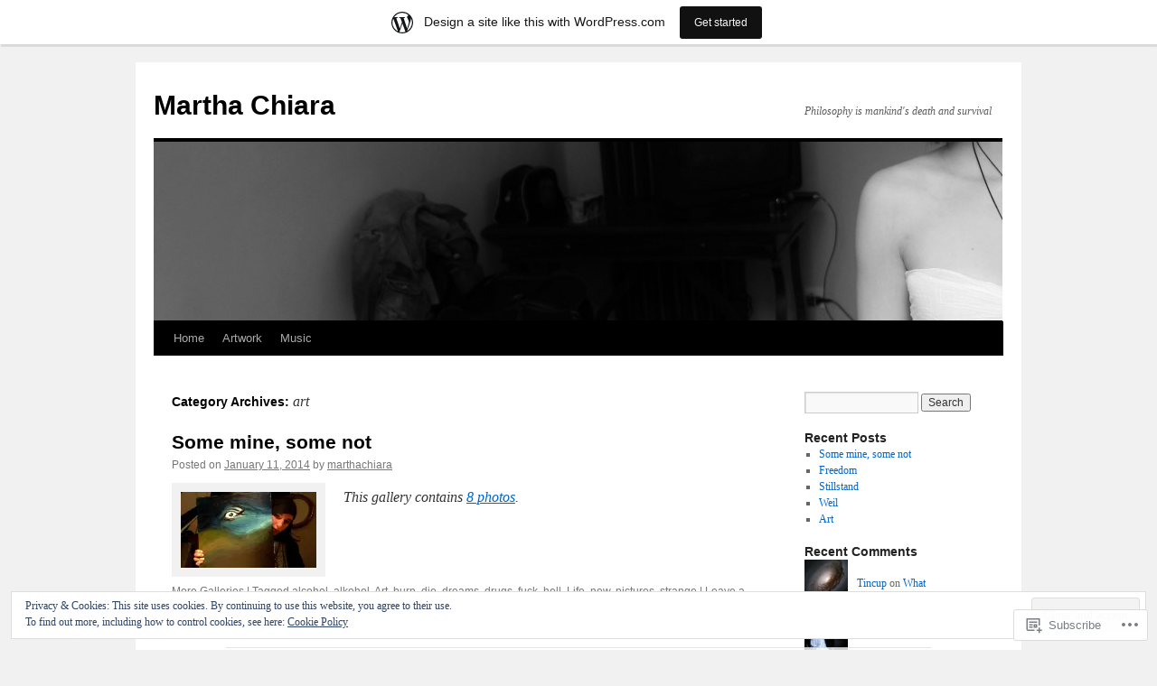

--- FILE ---
content_type: text/html; charset=UTF-8
request_url: https://marthachiara.wordpress.com/category/art/
body_size: 26745
content:
<!DOCTYPE html>
<html lang="en">
<head>
<meta charset="UTF-8" />
<title>
art | Martha Chiara</title>
<link rel="profile" href="https://gmpg.org/xfn/11" />
<link rel="stylesheet" type="text/css" media="all" href="https://s0.wp.com/wp-content/themes/pub/twentyten/style.css?m=1659017451i&amp;ver=20190507" />
<link rel="pingback" href="https://marthachiara.wordpress.com/xmlrpc.php">
<meta name='robots' content='max-image-preview:large' />
<link rel='dns-prefetch' href='//s0.wp.com' />
<link rel='dns-prefetch' href='//af.pubmine.com' />
<link rel="alternate" type="application/rss+xml" title="Martha Chiara &raquo; Feed" href="https://marthachiara.wordpress.com/feed/" />
<link rel="alternate" type="application/rss+xml" title="Martha Chiara &raquo; Comments Feed" href="https://marthachiara.wordpress.com/comments/feed/" />
<link rel="alternate" type="application/rss+xml" title="Martha Chiara &raquo; art Category Feed" href="https://marthachiara.wordpress.com/category/art/feed/" />
	<script type="text/javascript">
		/* <![CDATA[ */
		function addLoadEvent(func) {
			var oldonload = window.onload;
			if (typeof window.onload != 'function') {
				window.onload = func;
			} else {
				window.onload = function () {
					oldonload();
					func();
				}
			}
		}
		/* ]]> */
	</script>
	<link crossorigin='anonymous' rel='stylesheet' id='all-css-0-1' href='/_static/??-eJxlje8KwjAMxF/IGodS8YP4LF0XS9b0D0vK2Nu7gcrEL4HL3f0O5mp8yYpZITVTuQXKAjMNAVUA2+qWSGjYzaCYKjtFAdGF8ehFDrAD9FzCF5HcFFEpB9O7Cdbo7+evvFsfUavz8a0hlbKdofG6TPlJmRSN+Kkwf/Sy8R7p3l1tZy+nmz2PL8nCUdI=&cssminify=yes' type='text/css' media='all' />
<style id='wp-emoji-styles-inline-css'>

	img.wp-smiley, img.emoji {
		display: inline !important;
		border: none !important;
		box-shadow: none !important;
		height: 1em !important;
		width: 1em !important;
		margin: 0 0.07em !important;
		vertical-align: -0.1em !important;
		background: none !important;
		padding: 0 !important;
	}
/*# sourceURL=wp-emoji-styles-inline-css */
</style>
<link crossorigin='anonymous' rel='stylesheet' id='all-css-2-1' href='/wp-content/plugins/gutenberg-core/v22.2.0/build/styles/block-library/style.css?m=1764855221i&cssminify=yes' type='text/css' media='all' />
<style id='wp-block-library-inline-css'>
.has-text-align-justify {
	text-align:justify;
}
.has-text-align-justify{text-align:justify;}

/*# sourceURL=wp-block-library-inline-css */
</style><style id='global-styles-inline-css'>
:root{--wp--preset--aspect-ratio--square: 1;--wp--preset--aspect-ratio--4-3: 4/3;--wp--preset--aspect-ratio--3-4: 3/4;--wp--preset--aspect-ratio--3-2: 3/2;--wp--preset--aspect-ratio--2-3: 2/3;--wp--preset--aspect-ratio--16-9: 16/9;--wp--preset--aspect-ratio--9-16: 9/16;--wp--preset--color--black: #000;--wp--preset--color--cyan-bluish-gray: #abb8c3;--wp--preset--color--white: #fff;--wp--preset--color--pale-pink: #f78da7;--wp--preset--color--vivid-red: #cf2e2e;--wp--preset--color--luminous-vivid-orange: #ff6900;--wp--preset--color--luminous-vivid-amber: #fcb900;--wp--preset--color--light-green-cyan: #7bdcb5;--wp--preset--color--vivid-green-cyan: #00d084;--wp--preset--color--pale-cyan-blue: #8ed1fc;--wp--preset--color--vivid-cyan-blue: #0693e3;--wp--preset--color--vivid-purple: #9b51e0;--wp--preset--color--blue: #0066cc;--wp--preset--color--medium-gray: #666;--wp--preset--color--light-gray: #f1f1f1;--wp--preset--gradient--vivid-cyan-blue-to-vivid-purple: linear-gradient(135deg,rgb(6,147,227) 0%,rgb(155,81,224) 100%);--wp--preset--gradient--light-green-cyan-to-vivid-green-cyan: linear-gradient(135deg,rgb(122,220,180) 0%,rgb(0,208,130) 100%);--wp--preset--gradient--luminous-vivid-amber-to-luminous-vivid-orange: linear-gradient(135deg,rgb(252,185,0) 0%,rgb(255,105,0) 100%);--wp--preset--gradient--luminous-vivid-orange-to-vivid-red: linear-gradient(135deg,rgb(255,105,0) 0%,rgb(207,46,46) 100%);--wp--preset--gradient--very-light-gray-to-cyan-bluish-gray: linear-gradient(135deg,rgb(238,238,238) 0%,rgb(169,184,195) 100%);--wp--preset--gradient--cool-to-warm-spectrum: linear-gradient(135deg,rgb(74,234,220) 0%,rgb(151,120,209) 20%,rgb(207,42,186) 40%,rgb(238,44,130) 60%,rgb(251,105,98) 80%,rgb(254,248,76) 100%);--wp--preset--gradient--blush-light-purple: linear-gradient(135deg,rgb(255,206,236) 0%,rgb(152,150,240) 100%);--wp--preset--gradient--blush-bordeaux: linear-gradient(135deg,rgb(254,205,165) 0%,rgb(254,45,45) 50%,rgb(107,0,62) 100%);--wp--preset--gradient--luminous-dusk: linear-gradient(135deg,rgb(255,203,112) 0%,rgb(199,81,192) 50%,rgb(65,88,208) 100%);--wp--preset--gradient--pale-ocean: linear-gradient(135deg,rgb(255,245,203) 0%,rgb(182,227,212) 50%,rgb(51,167,181) 100%);--wp--preset--gradient--electric-grass: linear-gradient(135deg,rgb(202,248,128) 0%,rgb(113,206,126) 100%);--wp--preset--gradient--midnight: linear-gradient(135deg,rgb(2,3,129) 0%,rgb(40,116,252) 100%);--wp--preset--font-size--small: 13px;--wp--preset--font-size--medium: 20px;--wp--preset--font-size--large: 36px;--wp--preset--font-size--x-large: 42px;--wp--preset--font-family--albert-sans: 'Albert Sans', sans-serif;--wp--preset--font-family--alegreya: Alegreya, serif;--wp--preset--font-family--arvo: Arvo, serif;--wp--preset--font-family--bodoni-moda: 'Bodoni Moda', serif;--wp--preset--font-family--bricolage-grotesque: 'Bricolage Grotesque', sans-serif;--wp--preset--font-family--cabin: Cabin, sans-serif;--wp--preset--font-family--chivo: Chivo, sans-serif;--wp--preset--font-family--commissioner: Commissioner, sans-serif;--wp--preset--font-family--cormorant: Cormorant, serif;--wp--preset--font-family--courier-prime: 'Courier Prime', monospace;--wp--preset--font-family--crimson-pro: 'Crimson Pro', serif;--wp--preset--font-family--dm-mono: 'DM Mono', monospace;--wp--preset--font-family--dm-sans: 'DM Sans', sans-serif;--wp--preset--font-family--dm-serif-display: 'DM Serif Display', serif;--wp--preset--font-family--domine: Domine, serif;--wp--preset--font-family--eb-garamond: 'EB Garamond', serif;--wp--preset--font-family--epilogue: Epilogue, sans-serif;--wp--preset--font-family--fahkwang: Fahkwang, sans-serif;--wp--preset--font-family--figtree: Figtree, sans-serif;--wp--preset--font-family--fira-sans: 'Fira Sans', sans-serif;--wp--preset--font-family--fjalla-one: 'Fjalla One', sans-serif;--wp--preset--font-family--fraunces: Fraunces, serif;--wp--preset--font-family--gabarito: Gabarito, system-ui;--wp--preset--font-family--ibm-plex-mono: 'IBM Plex Mono', monospace;--wp--preset--font-family--ibm-plex-sans: 'IBM Plex Sans', sans-serif;--wp--preset--font-family--ibarra-real-nova: 'Ibarra Real Nova', serif;--wp--preset--font-family--instrument-serif: 'Instrument Serif', serif;--wp--preset--font-family--inter: Inter, sans-serif;--wp--preset--font-family--josefin-sans: 'Josefin Sans', sans-serif;--wp--preset--font-family--jost: Jost, sans-serif;--wp--preset--font-family--libre-baskerville: 'Libre Baskerville', serif;--wp--preset--font-family--libre-franklin: 'Libre Franklin', sans-serif;--wp--preset--font-family--literata: Literata, serif;--wp--preset--font-family--lora: Lora, serif;--wp--preset--font-family--merriweather: Merriweather, serif;--wp--preset--font-family--montserrat: Montserrat, sans-serif;--wp--preset--font-family--newsreader: Newsreader, serif;--wp--preset--font-family--noto-sans-mono: 'Noto Sans Mono', sans-serif;--wp--preset--font-family--nunito: Nunito, sans-serif;--wp--preset--font-family--open-sans: 'Open Sans', sans-serif;--wp--preset--font-family--overpass: Overpass, sans-serif;--wp--preset--font-family--pt-serif: 'PT Serif', serif;--wp--preset--font-family--petrona: Petrona, serif;--wp--preset--font-family--piazzolla: Piazzolla, serif;--wp--preset--font-family--playfair-display: 'Playfair Display', serif;--wp--preset--font-family--plus-jakarta-sans: 'Plus Jakarta Sans', sans-serif;--wp--preset--font-family--poppins: Poppins, sans-serif;--wp--preset--font-family--raleway: Raleway, sans-serif;--wp--preset--font-family--roboto: Roboto, sans-serif;--wp--preset--font-family--roboto-slab: 'Roboto Slab', serif;--wp--preset--font-family--rubik: Rubik, sans-serif;--wp--preset--font-family--rufina: Rufina, serif;--wp--preset--font-family--sora: Sora, sans-serif;--wp--preset--font-family--source-sans-3: 'Source Sans 3', sans-serif;--wp--preset--font-family--source-serif-4: 'Source Serif 4', serif;--wp--preset--font-family--space-mono: 'Space Mono', monospace;--wp--preset--font-family--syne: Syne, sans-serif;--wp--preset--font-family--texturina: Texturina, serif;--wp--preset--font-family--urbanist: Urbanist, sans-serif;--wp--preset--font-family--work-sans: 'Work Sans', sans-serif;--wp--preset--spacing--20: 0.44rem;--wp--preset--spacing--30: 0.67rem;--wp--preset--spacing--40: 1rem;--wp--preset--spacing--50: 1.5rem;--wp--preset--spacing--60: 2.25rem;--wp--preset--spacing--70: 3.38rem;--wp--preset--spacing--80: 5.06rem;--wp--preset--shadow--natural: 6px 6px 9px rgba(0, 0, 0, 0.2);--wp--preset--shadow--deep: 12px 12px 50px rgba(0, 0, 0, 0.4);--wp--preset--shadow--sharp: 6px 6px 0px rgba(0, 0, 0, 0.2);--wp--preset--shadow--outlined: 6px 6px 0px -3px rgb(255, 255, 255), 6px 6px rgb(0, 0, 0);--wp--preset--shadow--crisp: 6px 6px 0px rgb(0, 0, 0);}:where(.is-layout-flex){gap: 0.5em;}:where(.is-layout-grid){gap: 0.5em;}body .is-layout-flex{display: flex;}.is-layout-flex{flex-wrap: wrap;align-items: center;}.is-layout-flex > :is(*, div){margin: 0;}body .is-layout-grid{display: grid;}.is-layout-grid > :is(*, div){margin: 0;}:where(.wp-block-columns.is-layout-flex){gap: 2em;}:where(.wp-block-columns.is-layout-grid){gap: 2em;}:where(.wp-block-post-template.is-layout-flex){gap: 1.25em;}:where(.wp-block-post-template.is-layout-grid){gap: 1.25em;}.has-black-color{color: var(--wp--preset--color--black) !important;}.has-cyan-bluish-gray-color{color: var(--wp--preset--color--cyan-bluish-gray) !important;}.has-white-color{color: var(--wp--preset--color--white) !important;}.has-pale-pink-color{color: var(--wp--preset--color--pale-pink) !important;}.has-vivid-red-color{color: var(--wp--preset--color--vivid-red) !important;}.has-luminous-vivid-orange-color{color: var(--wp--preset--color--luminous-vivid-orange) !important;}.has-luminous-vivid-amber-color{color: var(--wp--preset--color--luminous-vivid-amber) !important;}.has-light-green-cyan-color{color: var(--wp--preset--color--light-green-cyan) !important;}.has-vivid-green-cyan-color{color: var(--wp--preset--color--vivid-green-cyan) !important;}.has-pale-cyan-blue-color{color: var(--wp--preset--color--pale-cyan-blue) !important;}.has-vivid-cyan-blue-color{color: var(--wp--preset--color--vivid-cyan-blue) !important;}.has-vivid-purple-color{color: var(--wp--preset--color--vivid-purple) !important;}.has-black-background-color{background-color: var(--wp--preset--color--black) !important;}.has-cyan-bluish-gray-background-color{background-color: var(--wp--preset--color--cyan-bluish-gray) !important;}.has-white-background-color{background-color: var(--wp--preset--color--white) !important;}.has-pale-pink-background-color{background-color: var(--wp--preset--color--pale-pink) !important;}.has-vivid-red-background-color{background-color: var(--wp--preset--color--vivid-red) !important;}.has-luminous-vivid-orange-background-color{background-color: var(--wp--preset--color--luminous-vivid-orange) !important;}.has-luminous-vivid-amber-background-color{background-color: var(--wp--preset--color--luminous-vivid-amber) !important;}.has-light-green-cyan-background-color{background-color: var(--wp--preset--color--light-green-cyan) !important;}.has-vivid-green-cyan-background-color{background-color: var(--wp--preset--color--vivid-green-cyan) !important;}.has-pale-cyan-blue-background-color{background-color: var(--wp--preset--color--pale-cyan-blue) !important;}.has-vivid-cyan-blue-background-color{background-color: var(--wp--preset--color--vivid-cyan-blue) !important;}.has-vivid-purple-background-color{background-color: var(--wp--preset--color--vivid-purple) !important;}.has-black-border-color{border-color: var(--wp--preset--color--black) !important;}.has-cyan-bluish-gray-border-color{border-color: var(--wp--preset--color--cyan-bluish-gray) !important;}.has-white-border-color{border-color: var(--wp--preset--color--white) !important;}.has-pale-pink-border-color{border-color: var(--wp--preset--color--pale-pink) !important;}.has-vivid-red-border-color{border-color: var(--wp--preset--color--vivid-red) !important;}.has-luminous-vivid-orange-border-color{border-color: var(--wp--preset--color--luminous-vivid-orange) !important;}.has-luminous-vivid-amber-border-color{border-color: var(--wp--preset--color--luminous-vivid-amber) !important;}.has-light-green-cyan-border-color{border-color: var(--wp--preset--color--light-green-cyan) !important;}.has-vivid-green-cyan-border-color{border-color: var(--wp--preset--color--vivid-green-cyan) !important;}.has-pale-cyan-blue-border-color{border-color: var(--wp--preset--color--pale-cyan-blue) !important;}.has-vivid-cyan-blue-border-color{border-color: var(--wp--preset--color--vivid-cyan-blue) !important;}.has-vivid-purple-border-color{border-color: var(--wp--preset--color--vivid-purple) !important;}.has-vivid-cyan-blue-to-vivid-purple-gradient-background{background: var(--wp--preset--gradient--vivid-cyan-blue-to-vivid-purple) !important;}.has-light-green-cyan-to-vivid-green-cyan-gradient-background{background: var(--wp--preset--gradient--light-green-cyan-to-vivid-green-cyan) !important;}.has-luminous-vivid-amber-to-luminous-vivid-orange-gradient-background{background: var(--wp--preset--gradient--luminous-vivid-amber-to-luminous-vivid-orange) !important;}.has-luminous-vivid-orange-to-vivid-red-gradient-background{background: var(--wp--preset--gradient--luminous-vivid-orange-to-vivid-red) !important;}.has-very-light-gray-to-cyan-bluish-gray-gradient-background{background: var(--wp--preset--gradient--very-light-gray-to-cyan-bluish-gray) !important;}.has-cool-to-warm-spectrum-gradient-background{background: var(--wp--preset--gradient--cool-to-warm-spectrum) !important;}.has-blush-light-purple-gradient-background{background: var(--wp--preset--gradient--blush-light-purple) !important;}.has-blush-bordeaux-gradient-background{background: var(--wp--preset--gradient--blush-bordeaux) !important;}.has-luminous-dusk-gradient-background{background: var(--wp--preset--gradient--luminous-dusk) !important;}.has-pale-ocean-gradient-background{background: var(--wp--preset--gradient--pale-ocean) !important;}.has-electric-grass-gradient-background{background: var(--wp--preset--gradient--electric-grass) !important;}.has-midnight-gradient-background{background: var(--wp--preset--gradient--midnight) !important;}.has-small-font-size{font-size: var(--wp--preset--font-size--small) !important;}.has-medium-font-size{font-size: var(--wp--preset--font-size--medium) !important;}.has-large-font-size{font-size: var(--wp--preset--font-size--large) !important;}.has-x-large-font-size{font-size: var(--wp--preset--font-size--x-large) !important;}.has-albert-sans-font-family{font-family: var(--wp--preset--font-family--albert-sans) !important;}.has-alegreya-font-family{font-family: var(--wp--preset--font-family--alegreya) !important;}.has-arvo-font-family{font-family: var(--wp--preset--font-family--arvo) !important;}.has-bodoni-moda-font-family{font-family: var(--wp--preset--font-family--bodoni-moda) !important;}.has-bricolage-grotesque-font-family{font-family: var(--wp--preset--font-family--bricolage-grotesque) !important;}.has-cabin-font-family{font-family: var(--wp--preset--font-family--cabin) !important;}.has-chivo-font-family{font-family: var(--wp--preset--font-family--chivo) !important;}.has-commissioner-font-family{font-family: var(--wp--preset--font-family--commissioner) !important;}.has-cormorant-font-family{font-family: var(--wp--preset--font-family--cormorant) !important;}.has-courier-prime-font-family{font-family: var(--wp--preset--font-family--courier-prime) !important;}.has-crimson-pro-font-family{font-family: var(--wp--preset--font-family--crimson-pro) !important;}.has-dm-mono-font-family{font-family: var(--wp--preset--font-family--dm-mono) !important;}.has-dm-sans-font-family{font-family: var(--wp--preset--font-family--dm-sans) !important;}.has-dm-serif-display-font-family{font-family: var(--wp--preset--font-family--dm-serif-display) !important;}.has-domine-font-family{font-family: var(--wp--preset--font-family--domine) !important;}.has-eb-garamond-font-family{font-family: var(--wp--preset--font-family--eb-garamond) !important;}.has-epilogue-font-family{font-family: var(--wp--preset--font-family--epilogue) !important;}.has-fahkwang-font-family{font-family: var(--wp--preset--font-family--fahkwang) !important;}.has-figtree-font-family{font-family: var(--wp--preset--font-family--figtree) !important;}.has-fira-sans-font-family{font-family: var(--wp--preset--font-family--fira-sans) !important;}.has-fjalla-one-font-family{font-family: var(--wp--preset--font-family--fjalla-one) !important;}.has-fraunces-font-family{font-family: var(--wp--preset--font-family--fraunces) !important;}.has-gabarito-font-family{font-family: var(--wp--preset--font-family--gabarito) !important;}.has-ibm-plex-mono-font-family{font-family: var(--wp--preset--font-family--ibm-plex-mono) !important;}.has-ibm-plex-sans-font-family{font-family: var(--wp--preset--font-family--ibm-plex-sans) !important;}.has-ibarra-real-nova-font-family{font-family: var(--wp--preset--font-family--ibarra-real-nova) !important;}.has-instrument-serif-font-family{font-family: var(--wp--preset--font-family--instrument-serif) !important;}.has-inter-font-family{font-family: var(--wp--preset--font-family--inter) !important;}.has-josefin-sans-font-family{font-family: var(--wp--preset--font-family--josefin-sans) !important;}.has-jost-font-family{font-family: var(--wp--preset--font-family--jost) !important;}.has-libre-baskerville-font-family{font-family: var(--wp--preset--font-family--libre-baskerville) !important;}.has-libre-franklin-font-family{font-family: var(--wp--preset--font-family--libre-franklin) !important;}.has-literata-font-family{font-family: var(--wp--preset--font-family--literata) !important;}.has-lora-font-family{font-family: var(--wp--preset--font-family--lora) !important;}.has-merriweather-font-family{font-family: var(--wp--preset--font-family--merriweather) !important;}.has-montserrat-font-family{font-family: var(--wp--preset--font-family--montserrat) !important;}.has-newsreader-font-family{font-family: var(--wp--preset--font-family--newsreader) !important;}.has-noto-sans-mono-font-family{font-family: var(--wp--preset--font-family--noto-sans-mono) !important;}.has-nunito-font-family{font-family: var(--wp--preset--font-family--nunito) !important;}.has-open-sans-font-family{font-family: var(--wp--preset--font-family--open-sans) !important;}.has-overpass-font-family{font-family: var(--wp--preset--font-family--overpass) !important;}.has-pt-serif-font-family{font-family: var(--wp--preset--font-family--pt-serif) !important;}.has-petrona-font-family{font-family: var(--wp--preset--font-family--petrona) !important;}.has-piazzolla-font-family{font-family: var(--wp--preset--font-family--piazzolla) !important;}.has-playfair-display-font-family{font-family: var(--wp--preset--font-family--playfair-display) !important;}.has-plus-jakarta-sans-font-family{font-family: var(--wp--preset--font-family--plus-jakarta-sans) !important;}.has-poppins-font-family{font-family: var(--wp--preset--font-family--poppins) !important;}.has-raleway-font-family{font-family: var(--wp--preset--font-family--raleway) !important;}.has-roboto-font-family{font-family: var(--wp--preset--font-family--roboto) !important;}.has-roboto-slab-font-family{font-family: var(--wp--preset--font-family--roboto-slab) !important;}.has-rubik-font-family{font-family: var(--wp--preset--font-family--rubik) !important;}.has-rufina-font-family{font-family: var(--wp--preset--font-family--rufina) !important;}.has-sora-font-family{font-family: var(--wp--preset--font-family--sora) !important;}.has-source-sans-3-font-family{font-family: var(--wp--preset--font-family--source-sans-3) !important;}.has-source-serif-4-font-family{font-family: var(--wp--preset--font-family--source-serif-4) !important;}.has-space-mono-font-family{font-family: var(--wp--preset--font-family--space-mono) !important;}.has-syne-font-family{font-family: var(--wp--preset--font-family--syne) !important;}.has-texturina-font-family{font-family: var(--wp--preset--font-family--texturina) !important;}.has-urbanist-font-family{font-family: var(--wp--preset--font-family--urbanist) !important;}.has-work-sans-font-family{font-family: var(--wp--preset--font-family--work-sans) !important;}
/*# sourceURL=global-styles-inline-css */
</style>

<style id='classic-theme-styles-inline-css'>
/*! This file is auto-generated */
.wp-block-button__link{color:#fff;background-color:#32373c;border-radius:9999px;box-shadow:none;text-decoration:none;padding:calc(.667em + 2px) calc(1.333em + 2px);font-size:1.125em}.wp-block-file__button{background:#32373c;color:#fff;text-decoration:none}
/*# sourceURL=/wp-includes/css/classic-themes.min.css */
</style>
<link crossorigin='anonymous' rel='stylesheet' id='all-css-4-1' href='/_static/??-eJyNT+1Ow0AMeyHS0K2D/UE8y/WalWz3pUtKtbcn3cYYQqr4E50t22fjXMDnpJQUS5hGToI+9yH7k+CmafdNC8KxBIJKn02HA4veFSB6DtR4kSd8CIoT/GRVMj4Wp4si0sCOAkWTrdnmYh7o+1JJBOxGniLohxnlj+9KY5l61NmIs7F4Lfg/7WUFXP5cK1XJQkd7jmiqB7hmGimDVXHKOf0CcAiO65r1SFqcP90wxpyXM0zBBnA6cGIlEF9zCN+77puW3Pf41r7uNvuXbdc9H78AfT+39w==&cssminify=yes' type='text/css' media='all' />
<style id='jetpack-global-styles-frontend-style-inline-css'>
:root { --font-headings: unset; --font-base: unset; --font-headings-default: -apple-system,BlinkMacSystemFont,"Segoe UI",Roboto,Oxygen-Sans,Ubuntu,Cantarell,"Helvetica Neue",sans-serif; --font-base-default: -apple-system,BlinkMacSystemFont,"Segoe UI",Roboto,Oxygen-Sans,Ubuntu,Cantarell,"Helvetica Neue",sans-serif;}
/*# sourceURL=jetpack-global-styles-frontend-style-inline-css */
</style>
<link crossorigin='anonymous' rel='stylesheet' id='all-css-6-1' href='/wp-content/themes/h4/global.css?m=1420737423i&cssminify=yes' type='text/css' media='all' />
<script type="text/javascript" id="wpcom-actionbar-placeholder-js-extra">
/* <![CDATA[ */
var actionbardata = {"siteID":"19787015","postID":"0","siteURL":"https://marthachiara.wordpress.com","xhrURL":"https://marthachiara.wordpress.com/wp-admin/admin-ajax.php","nonce":"dd15ffb2a3","isLoggedIn":"","statusMessage":"","subsEmailDefault":"instantly","proxyScriptUrl":"https://s0.wp.com/wp-content/js/wpcom-proxy-request.js?m=1513050504i&amp;ver=20211021","i18n":{"followedText":"New posts from this site will now appear in your \u003Ca href=\"https://wordpress.com/reader\"\u003EReader\u003C/a\u003E","foldBar":"Collapse this bar","unfoldBar":"Expand this bar","shortLinkCopied":"Shortlink copied to clipboard."}};
//# sourceURL=wpcom-actionbar-placeholder-js-extra
/* ]]> */
</script>
<script type="text/javascript" id="jetpack-mu-wpcom-settings-js-before">
/* <![CDATA[ */
var JETPACK_MU_WPCOM_SETTINGS = {"assetsUrl":"https://s0.wp.com/wp-content/mu-plugins/jetpack-mu-wpcom-plugin/moon/jetpack_vendor/automattic/jetpack-mu-wpcom/src/build/"};
//# sourceURL=jetpack-mu-wpcom-settings-js-before
/* ]]> */
</script>
<script crossorigin='anonymous' type='text/javascript'  src='/_static/??/wp-content/js/rlt-proxy.js,/wp-content/blog-plugins/wordads-classes/js/cmp/v2/cmp-non-gdpr.js?m=1720530689j'></script>
<script type="text/javascript" id="rlt-proxy-js-after">
/* <![CDATA[ */
	rltInitialize( {"token":null,"iframeOrigins":["https:\/\/widgets.wp.com"]} );
//# sourceURL=rlt-proxy-js-after
/* ]]> */
</script>
<link rel="EditURI" type="application/rsd+xml" title="RSD" href="https://marthachiara.wordpress.com/xmlrpc.php?rsd" />
<meta name="generator" content="WordPress.com" />

<!-- Jetpack Open Graph Tags -->
<meta property="og:type" content="website" />
<meta property="og:title" content="art &#8211; Martha Chiara" />
<meta property="og:url" content="https://marthachiara.wordpress.com/category/art/" />
<meta property="og:site_name" content="Martha Chiara" />
<meta property="og:image" content="https://s0.wp.com/i/blank.jpg?m=1383295312i" />
<meta property="og:image:width" content="200" />
<meta property="og:image:height" content="200" />
<meta property="og:image:alt" content="" />
<meta property="og:locale" content="en_US" />
<meta property="fb:app_id" content="249643311490" />

<!-- End Jetpack Open Graph Tags -->
<link rel="shortcut icon" type="image/x-icon" href="https://s0.wp.com/i/favicon.ico?m=1713425267i" sizes="16x16 24x24 32x32 48x48" />
<link rel="icon" type="image/x-icon" href="https://s0.wp.com/i/favicon.ico?m=1713425267i" sizes="16x16 24x24 32x32 48x48" />
<link rel="apple-touch-icon" href="https://s0.wp.com/i/webclip.png?m=1713868326i" />
<link rel='openid.server' href='https://marthachiara.wordpress.com/?openidserver=1' />
<link rel='openid.delegate' href='https://marthachiara.wordpress.com/' />
<link rel="search" type="application/opensearchdescription+xml" href="https://marthachiara.wordpress.com/osd.xml" title="Martha Chiara" />
<link rel="search" type="application/opensearchdescription+xml" href="https://s1.wp.com/opensearch.xml" title="WordPress.com" />
		<style type="text/css">
			.recentcomments a {
				display: inline !important;
				padding: 0 !important;
				margin: 0 !important;
			}

			table.recentcommentsavatartop img.avatar, table.recentcommentsavatarend img.avatar {
				border: 0px;
				margin: 0;
			}

			table.recentcommentsavatartop a, table.recentcommentsavatarend a {
				border: 0px !important;
				background-color: transparent !important;
			}

			td.recentcommentsavatarend, td.recentcommentsavatartop {
				padding: 0px 0px 1px 0px;
				margin: 0px;
			}

			td.recentcommentstextend {
				border: none !important;
				padding: 0px 0px 2px 10px;
			}

			.rtl td.recentcommentstextend {
				padding: 0px 10px 2px 0px;
			}

			td.recentcommentstexttop {
				border: none;
				padding: 0px 0px 0px 10px;
			}

			.rtl td.recentcommentstexttop {
				padding: 0px 10px 0px 0px;
			}
		</style>
		<meta name="description" content="Posts about art written by marthachiara" />
<script type="text/javascript">
/* <![CDATA[ */
var wa_client = {}; wa_client.cmd = []; wa_client.config = { 'blog_id': 19787015, 'blog_language': 'en', 'is_wordads': false, 'hosting_type': 0, 'afp_account_id': null, 'afp_host_id': 5038568878849053, 'theme': 'pub/twentyten', '_': { 'title': 'Advertisement', 'privacy_settings': 'Privacy Settings' }, 'formats': [ 'belowpost', 'bottom_sticky', 'sidebar_sticky_right', 'sidebar', 'gutenberg_rectangle', 'gutenberg_leaderboard', 'gutenberg_mobile_leaderboard', 'gutenberg_skyscraper' ] };
/* ]]> */
</script>
		<script type="text/javascript">

			window.doNotSellCallback = function() {

				var linkElements = [
					'a[href="https://wordpress.com/?ref=footer_blog"]',
					'a[href="https://wordpress.com/?ref=footer_website"]',
					'a[href="https://wordpress.com/?ref=vertical_footer"]',
					'a[href^="https://wordpress.com/?ref=footer_segment_"]',
				].join(',');

				var dnsLink = document.createElement( 'a' );
				dnsLink.href = 'https://wordpress.com/advertising-program-optout/';
				dnsLink.classList.add( 'do-not-sell-link' );
				dnsLink.rel = 'nofollow';
				dnsLink.style.marginLeft = '0.5em';
				dnsLink.textContent = 'Do Not Sell or Share My Personal Information';

				var creditLinks = document.querySelectorAll( linkElements );

				if ( 0 === creditLinks.length ) {
					return false;
				}

				Array.prototype.forEach.call( creditLinks, function( el ) {
					el.insertAdjacentElement( 'afterend', dnsLink );
				});

				return true;
			};

		</script>
		<script type="text/javascript">
	window.google_analytics_uacct = "UA-52447-2";
</script>

<script type="text/javascript">
	var _gaq = _gaq || [];
	_gaq.push(['_setAccount', 'UA-52447-2']);
	_gaq.push(['_gat._anonymizeIp']);
	_gaq.push(['_setDomainName', 'wordpress.com']);
	_gaq.push(['_initData']);
	_gaq.push(['_trackPageview']);

	(function() {
		var ga = document.createElement('script'); ga.type = 'text/javascript'; ga.async = true;
		ga.src = ('https:' == document.location.protocol ? 'https://ssl' : 'http://www') + '.google-analytics.com/ga.js';
		(document.getElementsByTagName('head')[0] || document.getElementsByTagName('body')[0]).appendChild(ga);
	})();
</script>
<link crossorigin='anonymous' rel='stylesheet' id='all-css-0-3' href='/_static/??-eJydjdEKwjAMRX/IGqaT+SJ+inRZGN3SpDQtw78Xwe1Rxh7P4XIuLMmhSiEpEKtLXMcgBhOV5HH+MURVgVcQhJ4VZwNbQqJ8RrMT7C9EHSqTAfqs1Yi30SqOBktgGtzomSm//9H34BkfTXe7Xu5t17TTB3k+YIU=&cssminify=yes' type='text/css' media='all' />
</head>

<body class="archive category category-art category-177 wp-theme-pubtwentyten customizer-styles-applied single-author jetpack-reblog-enabled has-marketing-bar has-marketing-bar-theme-twenty-ten">
<div id="wrapper" class="hfeed">
	<div id="header">
		<div id="masthead">
			<div id="branding" role="banner">
								<div id="site-title">
					<span>
						<a href="https://marthachiara.wordpress.com/" title="Martha Chiara" rel="home">Martha Chiara</a>
					</span>
				</div>
				<div id="site-description">Philosophy is mankind&#039;s death and survival</div>

									<a class="home-link" href="https://marthachiara.wordpress.com/" title="Martha Chiara" rel="home">
						<img src="https://marthachiara.wordpress.com/wp-content/uploads/2012/05/cropped-img_4817-2.jpg" width="939" height="198" alt="" />
					</a>
								</div><!-- #branding -->

			<div id="access" role="navigation">
								<div class="skip-link screen-reader-text"><a href="#content" title="Skip to content">Skip to content</a></div>
				<div class="menu"><ul>
<li ><a href="https://marthachiara.wordpress.com/">Home</a></li><li class="page_item page-item-322"><a href="https://marthachiara.wordpress.com/art/">Artwork</a></li>
<li class="page_item page-item-85"><a href="https://marthachiara.wordpress.com/music/">Music</a></li>
</ul></div>
			</div><!-- #access -->
		</div><!-- #masthead -->
	</div><!-- #header -->

	<div id="main">

		<div id="container">
			<div id="content" role="main">

				<h1 class="page-title">Category Archives: <span>art</span></h1>
				
	<div id="nav-above" class="navigation">
		<div class="nav-previous"><a href="https://marthachiara.wordpress.com/category/art/page/2/" ><span class="meta-nav">&larr;</span> Older posts</a></div>
		<div class="nav-next"></div>
	</div><!-- #nav-above -->



	
			<div id="post-539" class="post-539 post type-post status-publish format-gallery hentry category-alcohol category-amusement category-art category-artist category-burden category-caution category-city category-days category-destruction category-die category-emotions category-feeling category-feelings category-hell category-late category-life category-new category-news category-not category-other category-passion category-people category-pictures category-rage category-range category-reality category-redemption category-reduction category-remarks category-schizophrenic category-sensless category-uncategorized category-unknown category-value tag-alcohol-2 tag-alkohol tag-art-2 tag-burn tag-die tag-dreams tag-drugs tag-fuck tag-hell tag-life tag-new tag-pictures-3 tag-strange post_format-post-format-gallery">
			<h2 class="entry-title"><a href="https://marthachiara.wordpress.com/2014/01/11/some-mine-some-not/" rel="bookmark">Some mine, some&nbsp;not</a></h2>

			<div class="entry-meta">
				<span class="meta-prep meta-prep-author">Posted on</span> <a href="https://marthachiara.wordpress.com/2014/01/11/some-mine-some-not/" title="3:22 PM" rel="bookmark"><span class="entry-date">January 11, 2014</span></a> <span class="meta-sep">by</span> <span class="author vcard"><a class="url fn n" href="https://marthachiara.wordpress.com/author/marthachiara/" title="View all posts by marthachiara">marthachiara</a></span>			</div><!-- .entry-meta -->

			<div class="entry-content">
											<div class="gallery-thumb">
						<a class="size-thumbnail" href="https://marthachiara.wordpress.com/2014/01/11/some-mine-some-not/"><img width="150" height="84" src="https://marthachiara.wordpress.com/wp-content/uploads/2014/01/1596265_10203046803395951_1981036687_o.jpg?w=150" class="attachment-thumbnail size-thumbnail" alt="" decoding="async" loading="lazy" srcset="https://marthachiara.wordpress.com/wp-content/uploads/2014/01/1596265_10203046803395951_1981036687_o.jpg?w=150 150w, https://marthachiara.wordpress.com/wp-content/uploads/2014/01/1596265_10203046803395951_1981036687_o.jpg?w=300 300w" sizes="(max-width: 150px) 100vw, 150px" data-attachment-id="538" data-permalink="https://marthachiara.wordpress.com/1596265_10203046803395951_1981036687_o/" data-orig-file="https://marthachiara.wordpress.com/wp-content/uploads/2014/01/1596265_10203046803395951_1981036687_o.jpg" data-orig-size="1280,720" data-comments-opened="1" data-image-meta="{&quot;aperture&quot;:&quot;0&quot;,&quot;credit&quot;:&quot;&quot;,&quot;camera&quot;:&quot;&quot;,&quot;caption&quot;:&quot;&quot;,&quot;created_timestamp&quot;:&quot;0&quot;,&quot;copyright&quot;:&quot;&quot;,&quot;focal_length&quot;:&quot;0&quot;,&quot;iso&quot;:&quot;0&quot;,&quot;shutter_speed&quot;:&quot;0&quot;,&quot;title&quot;:&quot;&quot;}" data-image-title="1596265_10203046803395951_1981036687_o" data-image-description="" data-image-caption="" data-medium-file="https://marthachiara.wordpress.com/wp-content/uploads/2014/01/1596265_10203046803395951_1981036687_o.jpg?w=300" data-large-file="https://marthachiara.wordpress.com/wp-content/uploads/2014/01/1596265_10203046803395951_1981036687_o.jpg?w=640" /></a>
					</div><!-- .gallery-thumb -->
					<p><em>
					This gallery contains <a href="https://marthachiara.wordpress.com/2014/01/11/some-mine-some-not/" title="Permalink to Some mine, some&nbsp;not" rel="bookmark">8 photos</a>.							</em></p>
													</div><!-- .entry-content -->

			<div class="entry-utility">
							<a href="https://marthachiara.wordpress.com/type/gallery/" title="View Galleries">More Galleries</a>
							
		<span class="meta-sep">|</span>
		<span class="tag-links">
			<span class="entry-utility-prep entry-utility-prep-tag-links">Tagged</span> <a href="https://marthachiara.wordpress.com/tag/alcohol-2/" rel="tag">alcohol</a>, <a href="https://marthachiara.wordpress.com/tag/alkohol/" rel="tag">alkohol</a>, <a href="https://marthachiara.wordpress.com/tag/art-2/" rel="tag">Art</a>, <a href="https://marthachiara.wordpress.com/tag/burn/" rel="tag">burn</a>, <a href="https://marthachiara.wordpress.com/tag/die/" rel="tag">die</a>, <a href="https://marthachiara.wordpress.com/tag/dreams/" rel="tag">dreams</a>, <a href="https://marthachiara.wordpress.com/tag/drugs/" rel="tag">drugs</a>, <a href="https://marthachiara.wordpress.com/tag/fuck/" rel="tag">fuck</a>, <a href="https://marthachiara.wordpress.com/tag/hell/" rel="tag">hell</a>, <a href="https://marthachiara.wordpress.com/tag/life/" rel="tag">Life</a>, <a href="https://marthachiara.wordpress.com/tag/new/" rel="tag">new</a>, <a href="https://marthachiara.wordpress.com/tag/pictures-3/" rel="tag">pictures</a>, <a href="https://marthachiara.wordpress.com/tag/strange/" rel="tag">strange</a>		</span>
	
									<span class="meta-sep">|</span>
				<span class="comments-link"><a href="https://marthachiara.wordpress.com/2014/01/11/some-mine-some-not/#respond">Leave a comment</a></span>
										</div><!-- .entry-utility -->
		</div><!-- #post-539 -->


	

	
			<div id="post-528" class="post-528 post type-post status-publish format-standard hentry category-alcohol category-amusement category-art category-artist category-caution category-days category-destruction category-emotions category-feeling category-feelings category-infinity category-life category-love category-other category-passion category-poem category-poems category-poetry category-reality category-redemption category-reduction category-remarks category-schizophrenic category-sensless category-uncategorized category-value tag-air tag-alone tag-breathe tag-freedom tag-fuck tag-poems-2 tag-rush tag-saness tag-sensless tag-sentimental tag-thoughts tag-truth tag-whatever">
			<h2 class="entry-title"><a href="https://marthachiara.wordpress.com/2014/01/11/freedom/" rel="bookmark">Freedom</a></h2>

			<div class="entry-meta">
				<span class="meta-prep meta-prep-author">Posted on</span> <a href="https://marthachiara.wordpress.com/2014/01/11/freedom/" title="3:00 PM" rel="bookmark"><span class="entry-date">January 11, 2014</span></a> <span class="meta-sep">by</span> <span class="author vcard"><a class="url fn n" href="https://marthachiara.wordpress.com/author/marthachiara/" title="View all posts by marthachiara">marthachiara</a></span>			</div><!-- .entry-meta -->

					<div class="entry-summary">
				<p>Felt the flow, crossed no sea, felt the air, couldn&#8217;t breathe. &nbsp; There might be too much, might be never enough, it gets no more than worse, caught in a mirror, the pass to universe is locked, not a glance &hellip; <a href="https://marthachiara.wordpress.com/2014/01/11/freedom/">Continue reading <span class="meta-nav">&rarr;</span></a></p>
			</div><!-- .entry-summary -->
	
			<div class="entry-utility">
													<span class="cat-links">
						<span class="entry-utility-prep entry-utility-prep-cat-links">Posted in</span> <a href="https://marthachiara.wordpress.com/category/alcohol/" rel="category tag">Alcohol</a>, <a href="https://marthachiara.wordpress.com/category/amusement/" rel="category tag">Amusement</a>, <a href="https://marthachiara.wordpress.com/category/art/" rel="category tag">art</a>, <a href="https://marthachiara.wordpress.com/category/artist/" rel="category tag">artist</a>, <a href="https://marthachiara.wordpress.com/category/caution/" rel="category tag">Caution</a>, <a href="https://marthachiara.wordpress.com/category/days/" rel="category tag">Days</a>, <a href="https://marthachiara.wordpress.com/category/destruction/" rel="category tag">destruction</a>, <a href="https://marthachiara.wordpress.com/category/emotions/" rel="category tag">Emotions</a>, <a href="https://marthachiara.wordpress.com/category/feeling/" rel="category tag">Feeling</a>, <a href="https://marthachiara.wordpress.com/category/feelings/" rel="category tag">Feelings</a>, <a href="https://marthachiara.wordpress.com/category/infinity/" rel="category tag">Infinity</a>, <a href="https://marthachiara.wordpress.com/category/life/" rel="category tag">Life</a>, <a href="https://marthachiara.wordpress.com/category/love/" rel="category tag">Love</a>, <a href="https://marthachiara.wordpress.com/category/other/" rel="category tag">Other</a>, <a href="https://marthachiara.wordpress.com/category/passion/" rel="category tag">passion</a>, <a href="https://marthachiara.wordpress.com/category/poem/" rel="category tag">Poem</a>, <a href="https://marthachiara.wordpress.com/category/poems/" rel="category tag">Poems</a>, <a href="https://marthachiara.wordpress.com/category/poetry/" rel="category tag">Poetry</a>, <a href="https://marthachiara.wordpress.com/category/reality/" rel="category tag">Reality</a>, <a href="https://marthachiara.wordpress.com/category/redemption/" rel="category tag">Redemption</a>, <a href="https://marthachiara.wordpress.com/category/reduction/" rel="category tag">Reduction</a>, <a href="https://marthachiara.wordpress.com/category/remarks/" rel="category tag">Remarks</a>, <a href="https://marthachiara.wordpress.com/category/schizophrenic/" rel="category tag">schizophrenic</a>, <a href="https://marthachiara.wordpress.com/category/sensless/" rel="category tag">Sensless</a>, <a href="https://marthachiara.wordpress.com/category/uncategorized/" rel="category tag">Uncategorized</a>, <a href="https://marthachiara.wordpress.com/category/value/" rel="category tag">Value</a>					</span>
					<span class="meta-sep">|</span>
				
								<span class="tag-links">
					<span class="entry-utility-prep entry-utility-prep-tag-links">Tagged</span> <a href="https://marthachiara.wordpress.com/tag/air/" rel="tag">air</a>, <a href="https://marthachiara.wordpress.com/tag/alone/" rel="tag">alone</a>, <a href="https://marthachiara.wordpress.com/tag/breathe/" rel="tag">breathe</a>, <a href="https://marthachiara.wordpress.com/tag/freedom/" rel="tag">freedom</a>, <a href="https://marthachiara.wordpress.com/tag/fuck/" rel="tag">fuck</a>, <a href="https://marthachiara.wordpress.com/tag/poems-2/" rel="tag">poems</a>, <a href="https://marthachiara.wordpress.com/tag/rush/" rel="tag">rush</a>, <a href="https://marthachiara.wordpress.com/tag/saness/" rel="tag">saness</a>, <a href="https://marthachiara.wordpress.com/tag/sensless/" rel="tag">Sensless</a>, <a href="https://marthachiara.wordpress.com/tag/sentimental/" rel="tag">sentimental</a>, <a href="https://marthachiara.wordpress.com/tag/thoughts/" rel="tag">Thoughts</a>, <a href="https://marthachiara.wordpress.com/tag/truth/" rel="tag">truth</a>, <a href="https://marthachiara.wordpress.com/tag/whatever/" rel="tag">whatever</a>				</span>
				<span class="meta-sep">|</span>
				
				<span class="comments-link"><a href="https://marthachiara.wordpress.com/2014/01/11/freedom/#respond">Leave a comment</a></span>

							</div><!-- .entry-utility -->
		</div><!-- #post-528 -->

		
	

	
			<div id="post-514" class="post-514 post type-post status-publish format-image hentry category-amusement category-art category-artist category-burden category-caution category-destruction category-emotions category-feeling category-feelings category-reality category-redemption category-schizophrenic category-sensless category-thoughts category-uncategorized tag-amsement tag-art-2 tag-artist tag-burden-2 tag-drugs tag-expression tag-expressionism tag-green tag-man tag-smoke tag-surrealism tag-surrealistic post_format-post-format-image">
			<h2 class="entry-title"><a href="https://marthachiara.wordpress.com/2013/03/28/what/" rel="bookmark">What</a></h2>

			<div class="entry-meta">
				<span class="meta-prep meta-prep-author">Posted on</span> <a href="https://marthachiara.wordpress.com/2013/03/28/what/" title="8:11 AM" rel="bookmark"><span class="entry-date">March 28, 2013</span></a> <span class="meta-sep">by</span> <span class="author vcard"><a class="url fn n" href="https://marthachiara.wordpress.com/author/marthachiara/" title="View all posts by marthachiara">marthachiara</a></span>			</div><!-- .entry-meta -->

					<div class="entry-summary">
							</div><!-- .entry-summary -->
	
			<div class="entry-utility">
													<span class="cat-links">
						<span class="entry-utility-prep entry-utility-prep-cat-links">Posted in</span> <a href="https://marthachiara.wordpress.com/category/amusement/" rel="category tag">Amusement</a>, <a href="https://marthachiara.wordpress.com/category/art/" rel="category tag">art</a>, <a href="https://marthachiara.wordpress.com/category/artist/" rel="category tag">artist</a>, <a href="https://marthachiara.wordpress.com/category/burden/" rel="category tag">Burden</a>, <a href="https://marthachiara.wordpress.com/category/caution/" rel="category tag">Caution</a>, <a href="https://marthachiara.wordpress.com/category/destruction/" rel="category tag">destruction</a>, <a href="https://marthachiara.wordpress.com/category/emotions/" rel="category tag">Emotions</a>, <a href="https://marthachiara.wordpress.com/category/feeling/" rel="category tag">Feeling</a>, <a href="https://marthachiara.wordpress.com/category/feelings/" rel="category tag">Feelings</a>, <a href="https://marthachiara.wordpress.com/category/reality/" rel="category tag">Reality</a>, <a href="https://marthachiara.wordpress.com/category/redemption/" rel="category tag">Redemption</a>, <a href="https://marthachiara.wordpress.com/category/schizophrenic/" rel="category tag">schizophrenic</a>, <a href="https://marthachiara.wordpress.com/category/sensless/" rel="category tag">Sensless</a>, <a href="https://marthachiara.wordpress.com/category/thoughts/" rel="category tag">Thoughts</a>, <a href="https://marthachiara.wordpress.com/category/uncategorized/" rel="category tag">Uncategorized</a>					</span>
					<span class="meta-sep">|</span>
				
								<span class="tag-links">
					<span class="entry-utility-prep entry-utility-prep-tag-links">Tagged</span> <a href="https://marthachiara.wordpress.com/tag/amsement/" rel="tag">amsement</a>, <a href="https://marthachiara.wordpress.com/tag/art-2/" rel="tag">Art</a>, <a href="https://marthachiara.wordpress.com/tag/artist/" rel="tag">artist</a>, <a href="https://marthachiara.wordpress.com/tag/burden-2/" rel="tag">burden</a>, <a href="https://marthachiara.wordpress.com/tag/drugs/" rel="tag">drugs</a>, <a href="https://marthachiara.wordpress.com/tag/expression/" rel="tag">expression</a>, <a href="https://marthachiara.wordpress.com/tag/expressionism/" rel="tag">expressionism</a>, <a href="https://marthachiara.wordpress.com/tag/green/" rel="tag">green</a>, <a href="https://marthachiara.wordpress.com/tag/man/" rel="tag">man</a>, <a href="https://marthachiara.wordpress.com/tag/smoke/" rel="tag">smoke</a>, <a href="https://marthachiara.wordpress.com/tag/surrealism/" rel="tag">surrealism</a>, <a href="https://marthachiara.wordpress.com/tag/surrealistic/" rel="tag">surrealistic</a>				</span>
				<span class="meta-sep">|</span>
				
				<span class="comments-link"><a href="https://marthachiara.wordpress.com/2013/03/28/what/#comments">1 Comment</a></span>

							</div><!-- .entry-utility -->
		</div><!-- #post-514 -->

		
	

	
			<div id="post-506" class="post-506 post type-post status-publish format-gallery hentry category-alcohol category-amusement category-art category-artist category-burden category-caution category-days category-death category-destruction category-emotions category-feeling category-feelings category-generations category-glory category-infinity category-life category-love category-other category-passion category-people category-pictures category-rage category-reality category-redemption category-reduction category-remarks category-schizophrenic category-sensless category-uncategorized tag-art-2 tag-artist tag-burdon tag-drawing tag-emotions-2 tag-feelings tag-glory-2 tag-image tag-infinty tag-other tag-picture post_format-post-format-gallery">
			<h2 class="entry-title"><a href="https://marthachiara.wordpress.com/2013/03/03/new/" rel="bookmark">New</a></h2>

			<div class="entry-meta">
				<span class="meta-prep meta-prep-author">Posted on</span> <a href="https://marthachiara.wordpress.com/2013/03/03/new/" title="8:57 PM" rel="bookmark"><span class="entry-date">March 3, 2013</span></a> <span class="meta-sep">by</span> <span class="author vcard"><a class="url fn n" href="https://marthachiara.wordpress.com/author/marthachiara/" title="View all posts by marthachiara">marthachiara</a></span>			</div><!-- .entry-meta -->

			<div class="entry-content">
											<div class="gallery-thumb">
						<a class="size-thumbnail" href="https://marthachiara.wordpress.com/2013/03/03/new/"><img width="118" height="150" src="https://marthachiara.wordpress.com/wp-content/uploads/2013/03/dsc00204.jpg?w=118" class="attachment-thumbnail size-thumbnail" alt="" decoding="async" loading="lazy" srcset="https://marthachiara.wordpress.com/wp-content/uploads/2013/03/dsc00204.jpg?w=118 118w, https://marthachiara.wordpress.com/wp-content/uploads/2013/03/dsc00204.jpg?w=236 236w" sizes="(max-width: 118px) 100vw, 118px" data-attachment-id="507" data-permalink="https://marthachiara.wordpress.com/2013/03/03/new/attachment/507/" data-orig-file="https://marthachiara.wordpress.com/wp-content/uploads/2013/03/dsc00204.jpg" data-orig-size="1396,1781" data-comments-opened="1" data-image-meta="{&quot;aperture&quot;:&quot;0&quot;,&quot;credit&quot;:&quot;Peter Shih&quot;,&quot;camera&quot;:&quot;SONY ISX005&quot;,&quot;caption&quot;:&quot;SEMC 3MP DSC&quot;,&quot;created_timestamp&quot;:&quot;0&quot;,&quot;copyright&quot;:&quot;2003&quot;,&quot;focal_length&quot;:&quot;0&quot;,&quot;iso&quot;:&quot;250&quot;,&quot;shutter_speed&quot;:&quot;0.199807&quot;,&quot;title&quot;:&quot;????????????&quot;}" data-image-title="????????????" data-image-description="&lt;p&gt;SEMC 3MP DSC&lt;/p&gt;
" data-image-caption="" data-medium-file="https://marthachiara.wordpress.com/wp-content/uploads/2013/03/dsc00204.jpg?w=235" data-large-file="https://marthachiara.wordpress.com/wp-content/uploads/2013/03/dsc00204.jpg?w=640" /></a>
					</div><!-- .gallery-thumb -->
					<p><em>
					This gallery contains <a href="https://marthachiara.wordpress.com/2013/03/03/new/" title="Permalink to New" rel="bookmark">2 photos</a>.							</em></p>
													</div><!-- .entry-content -->

			<div class="entry-utility">
							<a href="https://marthachiara.wordpress.com/type/gallery/" title="View Galleries">More Galleries</a>
							
		<span class="meta-sep">|</span>
		<span class="tag-links">
			<span class="entry-utility-prep entry-utility-prep-tag-links">Tagged</span> <a href="https://marthachiara.wordpress.com/tag/art-2/" rel="tag">Art</a>, <a href="https://marthachiara.wordpress.com/tag/artist/" rel="tag">artist</a>, <a href="https://marthachiara.wordpress.com/tag/burdon/" rel="tag">burdon</a>, <a href="https://marthachiara.wordpress.com/tag/drawing/" rel="tag">drawing</a>, <a href="https://marthachiara.wordpress.com/tag/emotions-2/" rel="tag">emotions</a>, <a href="https://marthachiara.wordpress.com/tag/feelings/" rel="tag">Feelings</a>, <a href="https://marthachiara.wordpress.com/tag/glory-2/" rel="tag">Glory</a>, <a href="https://marthachiara.wordpress.com/tag/image/" rel="tag">image</a>, <a href="https://marthachiara.wordpress.com/tag/infinty/" rel="tag">infinty</a>, <a href="https://marthachiara.wordpress.com/tag/other/" rel="tag">Other</a>, <a href="https://marthachiara.wordpress.com/tag/picture/" rel="tag">picture</a>		</span>
	
									<span class="meta-sep">|</span>
				<span class="comments-link"><a href="https://marthachiara.wordpress.com/2013/03/03/new/#respond">Leave a comment</a></span>
										</div><!-- .entry-utility -->
		</div><!-- #post-506 -->


	

	
			<div id="post-501" class="post-501 post type-post status-publish format-standard hentry category-alcohol category-amusement category-anger category-art category-artist category-burden category-caution category-days category-destruction category-emotions category-feeling category-feelings category-forgivness category-glory category-infinity category-life category-love category-other category-passion category-pictures category-poem category-poems category-poetry category-rage category-reality category-redemption category-reduction category-remarks category-schizophrenic category-sensless category-thoughts category-uncategorized category-value tag-art-2 tag-believe tag-burden-2 tag-emotion tag-feel tag-life tag-love-2 tag-passion tag-poem-2 tag-poetry-2 tag-strange tag-suffer tag-taste tag-thought tag-time tag-touch tag-wind">
			<h2 class="entry-title"><a href="https://marthachiara.wordpress.com/2013/02/12/forgot/" rel="bookmark">Forgot</a></h2>

			<div class="entry-meta">
				<span class="meta-prep meta-prep-author">Posted on</span> <a href="https://marthachiara.wordpress.com/2013/02/12/forgot/" title="10:11 PM" rel="bookmark"><span class="entry-date">February 12, 2013</span></a> <span class="meta-sep">by</span> <span class="author vcard"><a class="url fn n" href="https://marthachiara.wordpress.com/author/marthachiara/" title="View all posts by marthachiara">marthachiara</a></span>			</div><!-- .entry-meta -->

					<div class="entry-summary">
				<p>Time is no more, Passing like a melody, Recordnize the strange. And as I believe, Feel the blow, Suffer any touch, You walk by. I can see, Not feel what&#8217;s real, Try the taste of beer, Cold winds melt. Desire &hellip; <a href="https://marthachiara.wordpress.com/2013/02/12/forgot/">Continue reading <span class="meta-nav">&rarr;</span></a></p>
			</div><!-- .entry-summary -->
	
			<div class="entry-utility">
													<span class="cat-links">
						<span class="entry-utility-prep entry-utility-prep-cat-links">Posted in</span> <a href="https://marthachiara.wordpress.com/category/alcohol/" rel="category tag">Alcohol</a>, <a href="https://marthachiara.wordpress.com/category/amusement/" rel="category tag">Amusement</a>, <a href="https://marthachiara.wordpress.com/category/anger/" rel="category tag">anger</a>, <a href="https://marthachiara.wordpress.com/category/art/" rel="category tag">art</a>, <a href="https://marthachiara.wordpress.com/category/artist/" rel="category tag">artist</a>, <a href="https://marthachiara.wordpress.com/category/burden/" rel="category tag">Burden</a>, <a href="https://marthachiara.wordpress.com/category/caution/" rel="category tag">Caution</a>, <a href="https://marthachiara.wordpress.com/category/days/" rel="category tag">Days</a>, <a href="https://marthachiara.wordpress.com/category/destruction/" rel="category tag">destruction</a>, <a href="https://marthachiara.wordpress.com/category/emotions/" rel="category tag">Emotions</a>, <a href="https://marthachiara.wordpress.com/category/feeling/" rel="category tag">Feeling</a>, <a href="https://marthachiara.wordpress.com/category/feelings/" rel="category tag">Feelings</a>, <a href="https://marthachiara.wordpress.com/category/forgivness/" rel="category tag">forgivness</a>, <a href="https://marthachiara.wordpress.com/category/glory/" rel="category tag">glory</a>, <a href="https://marthachiara.wordpress.com/category/infinity/" rel="category tag">Infinity</a>, <a href="https://marthachiara.wordpress.com/category/life/" rel="category tag">Life</a>, <a href="https://marthachiara.wordpress.com/category/love/" rel="category tag">Love</a>, <a href="https://marthachiara.wordpress.com/category/other/" rel="category tag">Other</a>, <a href="https://marthachiara.wordpress.com/category/passion/" rel="category tag">passion</a>, <a href="https://marthachiara.wordpress.com/category/pictures/" rel="category tag">Pictures</a>, <a href="https://marthachiara.wordpress.com/category/poem/" rel="category tag">Poem</a>, <a href="https://marthachiara.wordpress.com/category/poems/" rel="category tag">Poems</a>, <a href="https://marthachiara.wordpress.com/category/poetry/" rel="category tag">Poetry</a>, <a href="https://marthachiara.wordpress.com/category/rage/" rel="category tag">rage</a>, <a href="https://marthachiara.wordpress.com/category/reality/" rel="category tag">Reality</a>, <a href="https://marthachiara.wordpress.com/category/redemption/" rel="category tag">Redemption</a>, <a href="https://marthachiara.wordpress.com/category/reduction/" rel="category tag">Reduction</a>, <a href="https://marthachiara.wordpress.com/category/remarks/" rel="category tag">Remarks</a>, <a href="https://marthachiara.wordpress.com/category/schizophrenic/" rel="category tag">schizophrenic</a>, <a href="https://marthachiara.wordpress.com/category/sensless/" rel="category tag">Sensless</a>, <a href="https://marthachiara.wordpress.com/category/thoughts/" rel="category tag">Thoughts</a>, <a href="https://marthachiara.wordpress.com/category/uncategorized/" rel="category tag">Uncategorized</a>, <a href="https://marthachiara.wordpress.com/category/value/" rel="category tag">Value</a>					</span>
					<span class="meta-sep">|</span>
				
								<span class="tag-links">
					<span class="entry-utility-prep entry-utility-prep-tag-links">Tagged</span> <a href="https://marthachiara.wordpress.com/tag/art-2/" rel="tag">Art</a>, <a href="https://marthachiara.wordpress.com/tag/believe/" rel="tag">believe</a>, <a href="https://marthachiara.wordpress.com/tag/burden-2/" rel="tag">burden</a>, <a href="https://marthachiara.wordpress.com/tag/emotion/" rel="tag">Emotion</a>, <a href="https://marthachiara.wordpress.com/tag/feel/" rel="tag">feel</a>, <a href="https://marthachiara.wordpress.com/tag/life/" rel="tag">Life</a>, <a href="https://marthachiara.wordpress.com/tag/love-2/" rel="tag">love</a>, <a href="https://marthachiara.wordpress.com/tag/passion/" rel="tag">passion</a>, <a href="https://marthachiara.wordpress.com/tag/poem-2/" rel="tag">poem</a>, <a href="https://marthachiara.wordpress.com/tag/poetry-2/" rel="tag">poetry</a>, <a href="https://marthachiara.wordpress.com/tag/strange/" rel="tag">strange</a>, <a href="https://marthachiara.wordpress.com/tag/suffer/" rel="tag">suffer</a>, <a href="https://marthachiara.wordpress.com/tag/taste/" rel="tag">taste</a>, <a href="https://marthachiara.wordpress.com/tag/thought/" rel="tag">thought</a>, <a href="https://marthachiara.wordpress.com/tag/time/" rel="tag">time</a>, <a href="https://marthachiara.wordpress.com/tag/touch/" rel="tag">touch</a>, <a href="https://marthachiara.wordpress.com/tag/wind/" rel="tag">wind</a>				</span>
				<span class="meta-sep">|</span>
				
				<span class="comments-link"><a href="https://marthachiara.wordpress.com/2013/02/12/forgot/#respond">Leave a comment</a></span>

							</div><!-- .entry-utility -->
		</div><!-- #post-501 -->

		
	

	
			<div id="post-493" class="post-493 post type-post status-publish format-standard hentry category-art category-artist category-burden category-caution category-days category-infinity category-life category-other category-people category-philosophy category-poem category-poems category-poetry category-reality category-redemption category-reduction category-remarks category-schizophrenic category-sensless category-thoughts category-uncategorized category-value tag-battle tag-blood tag-debt tag-flesh tag-gift tag-honor tag-king tag-mental tag-narcism tag-poem-2 tag-poetry-2 tag-queen tag-remark tag-sense tag-tragedy">
			<h2 class="entry-title"><a href="https://marthachiara.wordpress.com/2013/01/21/aside/" rel="bookmark">Aside</a></h2>

			<div class="entry-meta">
				<span class="meta-prep meta-prep-author">Posted on</span> <a href="https://marthachiara.wordpress.com/2013/01/21/aside/" title="10:24 AM" rel="bookmark"><span class="entry-date">January 21, 2013</span></a> <span class="meta-sep">by</span> <span class="author vcard"><a class="url fn n" href="https://marthachiara.wordpress.com/author/marthachiara/" title="View all posts by marthachiara">marthachiara</a></span>			</div><!-- .entry-meta -->

					<div class="entry-summary">
				<p>As a tragedy blown apart, as a gift, given with fear. Shake within some men, the true blood invane, duty has vanished, surpression of freedom. The king&#8217;s debt, not yet payed, narcism wakes, false remote senses. Honor the queen, while &hellip; <a href="https://marthachiara.wordpress.com/2013/01/21/aside/">Continue reading <span class="meta-nav">&rarr;</span></a></p>
			</div><!-- .entry-summary -->
	
			<div class="entry-utility">
													<span class="cat-links">
						<span class="entry-utility-prep entry-utility-prep-cat-links">Posted in</span> <a href="https://marthachiara.wordpress.com/category/art/" rel="category tag">art</a>, <a href="https://marthachiara.wordpress.com/category/artist/" rel="category tag">artist</a>, <a href="https://marthachiara.wordpress.com/category/burden/" rel="category tag">Burden</a>, <a href="https://marthachiara.wordpress.com/category/caution/" rel="category tag">Caution</a>, <a href="https://marthachiara.wordpress.com/category/days/" rel="category tag">Days</a>, <a href="https://marthachiara.wordpress.com/category/infinity/" rel="category tag">Infinity</a>, <a href="https://marthachiara.wordpress.com/category/life/" rel="category tag">Life</a>, <a href="https://marthachiara.wordpress.com/category/other/" rel="category tag">Other</a>, <a href="https://marthachiara.wordpress.com/category/people/" rel="category tag">People</a>, <a href="https://marthachiara.wordpress.com/category/philosophy/" rel="category tag">Philosophy</a>, <a href="https://marthachiara.wordpress.com/category/poem/" rel="category tag">Poem</a>, <a href="https://marthachiara.wordpress.com/category/poems/" rel="category tag">Poems</a>, <a href="https://marthachiara.wordpress.com/category/poetry/" rel="category tag">Poetry</a>, <a href="https://marthachiara.wordpress.com/category/reality/" rel="category tag">Reality</a>, <a href="https://marthachiara.wordpress.com/category/redemption/" rel="category tag">Redemption</a>, <a href="https://marthachiara.wordpress.com/category/reduction/" rel="category tag">Reduction</a>, <a href="https://marthachiara.wordpress.com/category/remarks/" rel="category tag">Remarks</a>, <a href="https://marthachiara.wordpress.com/category/schizophrenic/" rel="category tag">schizophrenic</a>, <a href="https://marthachiara.wordpress.com/category/sensless/" rel="category tag">Sensless</a>, <a href="https://marthachiara.wordpress.com/category/thoughts/" rel="category tag">Thoughts</a>, <a href="https://marthachiara.wordpress.com/category/uncategorized/" rel="category tag">Uncategorized</a>, <a href="https://marthachiara.wordpress.com/category/value/" rel="category tag">Value</a>					</span>
					<span class="meta-sep">|</span>
				
								<span class="tag-links">
					<span class="entry-utility-prep entry-utility-prep-tag-links">Tagged</span> <a href="https://marthachiara.wordpress.com/tag/battle/" rel="tag">battle</a>, <a href="https://marthachiara.wordpress.com/tag/blood/" rel="tag">blood</a>, <a href="https://marthachiara.wordpress.com/tag/debt/" rel="tag">debt</a>, <a href="https://marthachiara.wordpress.com/tag/flesh/" rel="tag">flesh</a>, <a href="https://marthachiara.wordpress.com/tag/gift/" rel="tag">gift</a>, <a href="https://marthachiara.wordpress.com/tag/honor/" rel="tag">honor</a>, <a href="https://marthachiara.wordpress.com/tag/king/" rel="tag">king</a>, <a href="https://marthachiara.wordpress.com/tag/mental/" rel="tag">mental</a>, <a href="https://marthachiara.wordpress.com/tag/narcism/" rel="tag">narcism</a>, <a href="https://marthachiara.wordpress.com/tag/poem-2/" rel="tag">poem</a>, <a href="https://marthachiara.wordpress.com/tag/poetry-2/" rel="tag">poetry</a>, <a href="https://marthachiara.wordpress.com/tag/queen/" rel="tag">queen</a>, <a href="https://marthachiara.wordpress.com/tag/remark/" rel="tag">remark</a>, <a href="https://marthachiara.wordpress.com/tag/sense/" rel="tag">sense</a>, <a href="https://marthachiara.wordpress.com/tag/tragedy/" rel="tag">tragedy</a>				</span>
				<span class="meta-sep">|</span>
				
				<span class="comments-link"><a href="https://marthachiara.wordpress.com/2013/01/21/aside/#comments">2 Comments</a></span>

							</div><!-- .entry-utility -->
		</div><!-- #post-493 -->

		
	

	
			<div id="post-485" class="post-485 post type-post status-publish format-standard hentry category-amusement category-anger category-art category-artist category-burden category-caution category-days category-destruction category-emotions category-feeling category-feelings category-forgivness category-glory category-infinity category-life category-love category-other category-passion category-people category-poem category-poems category-poetry category-rage category-reality category-redemption category-reduction category-remarks category-schizophrenic category-sensless category-thoughts category-uncategorized category-value">
			<h2 class="entry-title"><a href="https://marthachiara.wordpress.com/2012/12/31/word/" rel="bookmark">Word</a></h2>

			<div class="entry-meta">
				<span class="meta-prep meta-prep-author">Posted on</span> <a href="https://marthachiara.wordpress.com/2012/12/31/word/" title="6:08 PM" rel="bookmark"><span class="entry-date">December 31, 2012</span></a> <span class="meta-sep">by</span> <span class="author vcard"><a class="url fn n" href="https://marthachiara.wordpress.com/author/marthachiara/" title="View all posts by marthachiara">marthachiara</a></span>			</div><!-- .entry-meta -->

					<div class="entry-summary">
				<p>As times walks by, new year&#8217;s eve, I function, with disfunction. Remember love, regret nothing, just one thing, you are in hell. Desperate for one emotion, one touch, one word. And as I can see the waves literally burning my &hellip; <a href="https://marthachiara.wordpress.com/2012/12/31/word/">Continue reading <span class="meta-nav">&rarr;</span></a></p>
			</div><!-- .entry-summary -->
	
			<div class="entry-utility">
													<span class="cat-links">
						<span class="entry-utility-prep entry-utility-prep-cat-links">Posted in</span> <a href="https://marthachiara.wordpress.com/category/amusement/" rel="category tag">Amusement</a>, <a href="https://marthachiara.wordpress.com/category/anger/" rel="category tag">anger</a>, <a href="https://marthachiara.wordpress.com/category/art/" rel="category tag">art</a>, <a href="https://marthachiara.wordpress.com/category/artist/" rel="category tag">artist</a>, <a href="https://marthachiara.wordpress.com/category/burden/" rel="category tag">Burden</a>, <a href="https://marthachiara.wordpress.com/category/caution/" rel="category tag">Caution</a>, <a href="https://marthachiara.wordpress.com/category/days/" rel="category tag">Days</a>, <a href="https://marthachiara.wordpress.com/category/destruction/" rel="category tag">destruction</a>, <a href="https://marthachiara.wordpress.com/category/emotions/" rel="category tag">Emotions</a>, <a href="https://marthachiara.wordpress.com/category/feeling/" rel="category tag">Feeling</a>, <a href="https://marthachiara.wordpress.com/category/feelings/" rel="category tag">Feelings</a>, <a href="https://marthachiara.wordpress.com/category/forgivness/" rel="category tag">forgivness</a>, <a href="https://marthachiara.wordpress.com/category/glory/" rel="category tag">glory</a>, <a href="https://marthachiara.wordpress.com/category/infinity/" rel="category tag">Infinity</a>, <a href="https://marthachiara.wordpress.com/category/life/" rel="category tag">Life</a>, <a href="https://marthachiara.wordpress.com/category/love/" rel="category tag">Love</a>, <a href="https://marthachiara.wordpress.com/category/other/" rel="category tag">Other</a>, <a href="https://marthachiara.wordpress.com/category/passion/" rel="category tag">passion</a>, <a href="https://marthachiara.wordpress.com/category/people/" rel="category tag">People</a>, <a href="https://marthachiara.wordpress.com/category/poem/" rel="category tag">Poem</a>, <a href="https://marthachiara.wordpress.com/category/poems/" rel="category tag">Poems</a>, <a href="https://marthachiara.wordpress.com/category/poetry/" rel="category tag">Poetry</a>, <a href="https://marthachiara.wordpress.com/category/rage/" rel="category tag">rage</a>, <a href="https://marthachiara.wordpress.com/category/reality/" rel="category tag">Reality</a>, <a href="https://marthachiara.wordpress.com/category/redemption/" rel="category tag">Redemption</a>, <a href="https://marthachiara.wordpress.com/category/reduction/" rel="category tag">Reduction</a>, <a href="https://marthachiara.wordpress.com/category/remarks/" rel="category tag">Remarks</a>, <a href="https://marthachiara.wordpress.com/category/schizophrenic/" rel="category tag">schizophrenic</a>, <a href="https://marthachiara.wordpress.com/category/sensless/" rel="category tag">Sensless</a>, <a href="https://marthachiara.wordpress.com/category/thoughts/" rel="category tag">Thoughts</a>, <a href="https://marthachiara.wordpress.com/category/uncategorized/" rel="category tag">Uncategorized</a>, <a href="https://marthachiara.wordpress.com/category/value/" rel="category tag">Value</a>					</span>
					<span class="meta-sep">|</span>
				
				
				<span class="comments-link"><a href="https://marthachiara.wordpress.com/2012/12/31/word/#comments">1 Comment</a></span>

							</div><!-- .entry-utility -->
		</div><!-- #post-485 -->

		
	

	
			<div id="post-475" class="post-475 post type-post status-publish format-standard hentry category-alcohol category-amusement category-anger category-art category-artist category-burden category-caution category-days category-dusseldorf category-death category-destruction category-emotions category-essen category-feeling category-feelings category-generations category-glory category-infinity category-life category-love category-other category-passion category-people category-poem category-poems category-poetry category-rage category-reality category-redemption category-reduction category-remarks category-schizophrenic category-sensless category-thoughts category-uncategorized category-value tag-again tag-anger tag-be tag-destruction tag-done tag-dumb tag-emotion tag-fail tag-feeling-2 tag-glimpse tag-lost tag-love-2 tag-moses tag-not tag-poetry-2 tag-rage tag-sensless tag-struck tag-thought tag-uncategorized-2">
			<h2 class="entry-title"><a href="https://marthachiara.wordpress.com/2012/12/27/go-to-hell/" rel="bookmark">Go to Hell</a></h2>

			<div class="entry-meta">
				<span class="meta-prep meta-prep-author">Posted on</span> <a href="https://marthachiara.wordpress.com/2012/12/27/go-to-hell/" title="1:30 AM" rel="bookmark"><span class="entry-date">December 27, 2012</span></a> <span class="meta-sep">by</span> <span class="author vcard"><a class="url fn n" href="https://marthachiara.wordpress.com/author/marthachiara/" title="View all posts by marthachiara">marthachiara</a></span>			</div><!-- .entry-meta -->

					<div class="entry-summary">
				<p>Does that seem real. Makes me so fascinated. Is so obvious. and I still did not get it, &#8217;cause I am dumb. So freaking dumb. Said he&#8217;d call. Said he&#8217;d do it. But it is like that. I always just &hellip; <a href="https://marthachiara.wordpress.com/2012/12/27/go-to-hell/">Continue reading <span class="meta-nav">&rarr;</span></a></p>
			</div><!-- .entry-summary -->
	
			<div class="entry-utility">
													<span class="cat-links">
						<span class="entry-utility-prep entry-utility-prep-cat-links">Posted in</span> <a href="https://marthachiara.wordpress.com/category/alcohol/" rel="category tag">Alcohol</a>, <a href="https://marthachiara.wordpress.com/category/amusement/" rel="category tag">Amusement</a>, <a href="https://marthachiara.wordpress.com/category/anger/" rel="category tag">anger</a>, <a href="https://marthachiara.wordpress.com/category/art/" rel="category tag">art</a>, <a href="https://marthachiara.wordpress.com/category/artist/" rel="category tag">artist</a>, <a href="https://marthachiara.wordpress.com/category/burden/" rel="category tag">Burden</a>, <a href="https://marthachiara.wordpress.com/category/caution/" rel="category tag">Caution</a>, <a href="https://marthachiara.wordpress.com/category/days/" rel="category tag">Days</a>, <a href="https://marthachiara.wordpress.com/category/dusseldorf/" rel="category tag">Düsseldorf</a>, <a href="https://marthachiara.wordpress.com/category/death/" rel="category tag">Death</a>, <a href="https://marthachiara.wordpress.com/category/destruction/" rel="category tag">destruction</a>, <a href="https://marthachiara.wordpress.com/category/emotions/" rel="category tag">Emotions</a>, <a href="https://marthachiara.wordpress.com/category/essen/" rel="category tag">Essen</a>, <a href="https://marthachiara.wordpress.com/category/feeling/" rel="category tag">Feeling</a>, <a href="https://marthachiara.wordpress.com/category/feelings/" rel="category tag">Feelings</a>, <a href="https://marthachiara.wordpress.com/category/generations/" rel="category tag">Generations</a>, <a href="https://marthachiara.wordpress.com/category/glory/" rel="category tag">glory</a>, <a href="https://marthachiara.wordpress.com/category/infinity/" rel="category tag">Infinity</a>, <a href="https://marthachiara.wordpress.com/category/life/" rel="category tag">Life</a>, <a href="https://marthachiara.wordpress.com/category/love/" rel="category tag">Love</a>, <a href="https://marthachiara.wordpress.com/category/other/" rel="category tag">Other</a>, <a href="https://marthachiara.wordpress.com/category/passion/" rel="category tag">passion</a>, <a href="https://marthachiara.wordpress.com/category/people/" rel="category tag">People</a>, <a href="https://marthachiara.wordpress.com/category/poem/" rel="category tag">Poem</a>, <a href="https://marthachiara.wordpress.com/category/poems/" rel="category tag">Poems</a>, <a href="https://marthachiara.wordpress.com/category/poetry/" rel="category tag">Poetry</a>, <a href="https://marthachiara.wordpress.com/category/rage/" rel="category tag">rage</a>, <a href="https://marthachiara.wordpress.com/category/reality/" rel="category tag">Reality</a>, <a href="https://marthachiara.wordpress.com/category/redemption/" rel="category tag">Redemption</a>, <a href="https://marthachiara.wordpress.com/category/reduction/" rel="category tag">Reduction</a>, <a href="https://marthachiara.wordpress.com/category/remarks/" rel="category tag">Remarks</a>, <a href="https://marthachiara.wordpress.com/category/schizophrenic/" rel="category tag">schizophrenic</a>, <a href="https://marthachiara.wordpress.com/category/sensless/" rel="category tag">Sensless</a>, <a href="https://marthachiara.wordpress.com/category/thoughts/" rel="category tag">Thoughts</a>, <a href="https://marthachiara.wordpress.com/category/uncategorized/" rel="category tag">Uncategorized</a>, <a href="https://marthachiara.wordpress.com/category/value/" rel="category tag">Value</a>					</span>
					<span class="meta-sep">|</span>
				
								<span class="tag-links">
					<span class="entry-utility-prep entry-utility-prep-tag-links">Tagged</span> <a href="https://marthachiara.wordpress.com/tag/again/" rel="tag">again</a>, <a href="https://marthachiara.wordpress.com/tag/anger/" rel="tag">anger</a>, <a href="https://marthachiara.wordpress.com/tag/be/" rel="tag">be</a>, <a href="https://marthachiara.wordpress.com/tag/destruction/" rel="tag">destruction</a>, <a href="https://marthachiara.wordpress.com/tag/done/" rel="tag">done</a>, <a href="https://marthachiara.wordpress.com/tag/dumb/" rel="tag">dumb</a>, <a href="https://marthachiara.wordpress.com/tag/emotion/" rel="tag">Emotion</a>, <a href="https://marthachiara.wordpress.com/tag/fail/" rel="tag">fail</a>, <a href="https://marthachiara.wordpress.com/tag/feeling-2/" rel="tag">feeling</a>, <a href="https://marthachiara.wordpress.com/tag/glimpse/" rel="tag">glimpse</a>, <a href="https://marthachiara.wordpress.com/tag/lost/" rel="tag">lost</a>, <a href="https://marthachiara.wordpress.com/tag/love-2/" rel="tag">love</a>, <a href="https://marthachiara.wordpress.com/tag/moses/" rel="tag">moses</a>, <a href="https://marthachiara.wordpress.com/tag/not/" rel="tag">not</a>, <a href="https://marthachiara.wordpress.com/tag/poetry-2/" rel="tag">poetry</a>, <a href="https://marthachiara.wordpress.com/tag/rage/" rel="tag">rage</a>, <a href="https://marthachiara.wordpress.com/tag/sensless/" rel="tag">Sensless</a>, <a href="https://marthachiara.wordpress.com/tag/struck/" rel="tag">struck</a>, <a href="https://marthachiara.wordpress.com/tag/thought/" rel="tag">thought</a>, <a href="https://marthachiara.wordpress.com/tag/uncategorized-2/" rel="tag">uncategorized</a>				</span>
				<span class="meta-sep">|</span>
				
				<span class="comments-link"><a href="https://marthachiara.wordpress.com/2012/12/27/go-to-hell/#comments">2 Comments</a></span>

							</div><!-- .entry-utility -->
		</div><!-- #post-475 -->

		
	

	
			<div id="post-464" class="post-464 post type-post status-publish format-standard hentry category-alcohol category-amusement category-anger category-art category-artist category-burden category-caution category-days category-destruction category-emotions category-father category-feeling category-feelings category-infinity category-life category-love category-other category-passion category-people category-pictures category-rage category-reality category-remarks category-schizophrenic category-sensless category-thoughts category-uncategorized tag-art-2 tag-arts tag-emotions-2 tag-feelings tag-love-2 tag-psycho tag-schizophrenic tag-synapses">
			<h2 class="entry-title"><a href="https://marthachiara.wordpress.com/2012/12/05/one/" rel="bookmark">One</a></h2>

			<div class="entry-meta">
				<span class="meta-prep meta-prep-author">Posted on</span> <a href="https://marthachiara.wordpress.com/2012/12/05/one/" title="1:02 PM" rel="bookmark"><span class="entry-date">December 5, 2012</span></a> <span class="meta-sep">by</span> <span class="author vcard"><a class="url fn n" href="https://marthachiara.wordpress.com/author/marthachiara/" title="View all posts by marthachiara">marthachiara</a></span>			</div><!-- .entry-meta -->

					<div class="entry-summary">
				<p>Could it be that I am just dumb as shit. I look forward to something, feel like an animal. I am not walking, I am not living, I am not. Everything around you is cust dark and I am fucking &hellip; <a href="https://marthachiara.wordpress.com/2012/12/05/one/">Continue reading <span class="meta-nav">&rarr;</span></a></p>
			</div><!-- .entry-summary -->
	
			<div class="entry-utility">
													<span class="cat-links">
						<span class="entry-utility-prep entry-utility-prep-cat-links">Posted in</span> <a href="https://marthachiara.wordpress.com/category/alcohol/" rel="category tag">Alcohol</a>, <a href="https://marthachiara.wordpress.com/category/amusement/" rel="category tag">Amusement</a>, <a href="https://marthachiara.wordpress.com/category/anger/" rel="category tag">anger</a>, <a href="https://marthachiara.wordpress.com/category/art/" rel="category tag">art</a>, <a href="https://marthachiara.wordpress.com/category/artist/" rel="category tag">artist</a>, <a href="https://marthachiara.wordpress.com/category/burden/" rel="category tag">Burden</a>, <a href="https://marthachiara.wordpress.com/category/caution/" rel="category tag">Caution</a>, <a href="https://marthachiara.wordpress.com/category/days/" rel="category tag">Days</a>, <a href="https://marthachiara.wordpress.com/category/destruction/" rel="category tag">destruction</a>, <a href="https://marthachiara.wordpress.com/category/emotions/" rel="category tag">Emotions</a>, <a href="https://marthachiara.wordpress.com/category/father/" rel="category tag">Father</a>, <a href="https://marthachiara.wordpress.com/category/feeling/" rel="category tag">Feeling</a>, <a href="https://marthachiara.wordpress.com/category/feelings/" rel="category tag">Feelings</a>, <a href="https://marthachiara.wordpress.com/category/infinity/" rel="category tag">Infinity</a>, <a href="https://marthachiara.wordpress.com/category/life/" rel="category tag">Life</a>, <a href="https://marthachiara.wordpress.com/category/love/" rel="category tag">Love</a>, <a href="https://marthachiara.wordpress.com/category/other/" rel="category tag">Other</a>, <a href="https://marthachiara.wordpress.com/category/passion/" rel="category tag">passion</a>, <a href="https://marthachiara.wordpress.com/category/people/" rel="category tag">People</a>, <a href="https://marthachiara.wordpress.com/category/pictures/" rel="category tag">Pictures</a>, <a href="https://marthachiara.wordpress.com/category/rage/" rel="category tag">rage</a>, <a href="https://marthachiara.wordpress.com/category/reality/" rel="category tag">Reality</a>, <a href="https://marthachiara.wordpress.com/category/remarks/" rel="category tag">Remarks</a>, <a href="https://marthachiara.wordpress.com/category/schizophrenic/" rel="category tag">schizophrenic</a>, <a href="https://marthachiara.wordpress.com/category/sensless/" rel="category tag">Sensless</a>, <a href="https://marthachiara.wordpress.com/category/thoughts/" rel="category tag">Thoughts</a>, <a href="https://marthachiara.wordpress.com/category/uncategorized/" rel="category tag">Uncategorized</a>					</span>
					<span class="meta-sep">|</span>
				
								<span class="tag-links">
					<span class="entry-utility-prep entry-utility-prep-tag-links">Tagged</span> <a href="https://marthachiara.wordpress.com/tag/art-2/" rel="tag">Art</a>, <a href="https://marthachiara.wordpress.com/tag/arts/" rel="tag">arts</a>, <a href="https://marthachiara.wordpress.com/tag/emotions-2/" rel="tag">emotions</a>, <a href="https://marthachiara.wordpress.com/tag/feelings/" rel="tag">Feelings</a>, <a href="https://marthachiara.wordpress.com/tag/love-2/" rel="tag">love</a>, <a href="https://marthachiara.wordpress.com/tag/psycho/" rel="tag">psycho</a>, <a href="https://marthachiara.wordpress.com/tag/schizophrenic/" rel="tag">schizophrenic</a>, <a href="https://marthachiara.wordpress.com/tag/synapses/" rel="tag">synapses</a>				</span>
				<span class="meta-sep">|</span>
				
				<span class="comments-link"><a href="https://marthachiara.wordpress.com/2012/12/05/one/#comments">5 Comments</a></span>

							</div><!-- .entry-utility -->
		</div><!-- #post-464 -->

		
	

	
			<div id="post-441" class="post-441 post type-post status-publish format-standard hentry category-alcohol category-amusement category-art category-artist category-burden category-caution category-days category-emotions category-feeling category-feelings category-forgivness category-friends category-glory category-infinity category-life category-love category-other category-passion category-people category-pictures category-redemption category-reduction category-remarks category-schizophrenic category-sensless category-thoughts category-uncategorized">
			<h2 class="entry-title"><a href="https://marthachiara.wordpress.com/2012/11/02/441/" rel="bookmark">Haunt</a></h2>

			<div class="entry-meta">
				<span class="meta-prep meta-prep-author">Posted on</span> <a href="https://marthachiara.wordpress.com/2012/11/02/441/" title="5:29 PM" rel="bookmark"><span class="entry-date">November 2, 2012</span></a> <span class="meta-sep">by</span> <span class="author vcard"><a class="url fn n" href="https://marthachiara.wordpress.com/author/marthachiara/" title="View all posts by marthachiara">marthachiara</a></span>			</div><!-- .entry-meta -->

					<div class="entry-summary">
				<p>Adrenalin strikes your body and the engines start working, caused by a single moment, electric shocks make your neurons connect. The part of your bran which cares of feelings works again. It has been so long since, true movement has &hellip; <a href="https://marthachiara.wordpress.com/2012/11/02/441/">Continue reading <span class="meta-nav">&rarr;</span></a></p>
			</div><!-- .entry-summary -->
	
			<div class="entry-utility">
													<span class="cat-links">
						<span class="entry-utility-prep entry-utility-prep-cat-links">Posted in</span> <a href="https://marthachiara.wordpress.com/category/alcohol/" rel="category tag">Alcohol</a>, <a href="https://marthachiara.wordpress.com/category/amusement/" rel="category tag">Amusement</a>, <a href="https://marthachiara.wordpress.com/category/art/" rel="category tag">art</a>, <a href="https://marthachiara.wordpress.com/category/artist/" rel="category tag">artist</a>, <a href="https://marthachiara.wordpress.com/category/burden/" rel="category tag">Burden</a>, <a href="https://marthachiara.wordpress.com/category/caution/" rel="category tag">Caution</a>, <a href="https://marthachiara.wordpress.com/category/days/" rel="category tag">Days</a>, <a href="https://marthachiara.wordpress.com/category/emotions/" rel="category tag">Emotions</a>, <a href="https://marthachiara.wordpress.com/category/feeling/" rel="category tag">Feeling</a>, <a href="https://marthachiara.wordpress.com/category/feelings/" rel="category tag">Feelings</a>, <a href="https://marthachiara.wordpress.com/category/forgivness/" rel="category tag">forgivness</a>, <a href="https://marthachiara.wordpress.com/category/friends/" rel="category tag">Friends</a>, <a href="https://marthachiara.wordpress.com/category/glory/" rel="category tag">glory</a>, <a href="https://marthachiara.wordpress.com/category/infinity/" rel="category tag">Infinity</a>, <a href="https://marthachiara.wordpress.com/category/life/" rel="category tag">Life</a>, <a href="https://marthachiara.wordpress.com/category/love/" rel="category tag">Love</a>, <a href="https://marthachiara.wordpress.com/category/other/" rel="category tag">Other</a>, <a href="https://marthachiara.wordpress.com/category/passion/" rel="category tag">passion</a>, <a href="https://marthachiara.wordpress.com/category/people/" rel="category tag">People</a>, <a href="https://marthachiara.wordpress.com/category/pictures/" rel="category tag">Pictures</a>, <a href="https://marthachiara.wordpress.com/category/redemption/" rel="category tag">Redemption</a>, <a href="https://marthachiara.wordpress.com/category/reduction/" rel="category tag">Reduction</a>, <a href="https://marthachiara.wordpress.com/category/remarks/" rel="category tag">Remarks</a>, <a href="https://marthachiara.wordpress.com/category/schizophrenic/" rel="category tag">schizophrenic</a>, <a href="https://marthachiara.wordpress.com/category/sensless/" rel="category tag">Sensless</a>, <a href="https://marthachiara.wordpress.com/category/thoughts/" rel="category tag">Thoughts</a>, <a href="https://marthachiara.wordpress.com/category/uncategorized/" rel="category tag">Uncategorized</a>					</span>
					<span class="meta-sep">|</span>
				
				
				<span class="comments-link"><a href="https://marthachiara.wordpress.com/2012/11/02/441/#comments">2 Comments</a></span>

							</div><!-- .entry-utility -->
		</div><!-- #post-441 -->

		
	

				<div id="nav-below" class="navigation">
					<div class="nav-previous"><a href="https://marthachiara.wordpress.com/category/art/page/2/" ><span class="meta-nav">&larr;</span> Older posts</a></div>
					<div class="nav-next"></div>
				</div><!-- #nav-below -->

			</div><!-- #content -->
		</div><!-- #container -->


		<div id="primary" class="widget-area" role="complementary">
						<ul class="xoxo">

<li id="search-2" class="widget-container widget_search"><form role="search" method="get" id="searchform" class="searchform" action="https://marthachiara.wordpress.com/">
				<div>
					<label class="screen-reader-text" for="s">Search for:</label>
					<input type="text" value="" name="s" id="s" />
					<input type="submit" id="searchsubmit" value="Search" />
				</div>
			</form></li>
		<li id="recent-posts-2" class="widget-container widget_recent_entries">
		<h3 class="widget-title">Recent Posts</h3>
		<ul>
											<li>
					<a href="https://marthachiara.wordpress.com/2014/01/11/some-mine-some-not/">Some mine, some&nbsp;not</a>
									</li>
											<li>
					<a href="https://marthachiara.wordpress.com/2014/01/11/freedom/">Freedom</a>
									</li>
											<li>
					<a href="https://marthachiara.wordpress.com/2014/01/09/stillstand/">Stillstand</a>
									</li>
											<li>
					<a href="https://marthachiara.wordpress.com/2013/04/10/weil/">Weil</a>
									</li>
											<li>
					<a href="https://marthachiara.wordpress.com/2013/04/07/art/">Art</a>
									</li>
					</ul>

		</li><li id="recent-comments-2" class="widget-container widget_recent_comments"><h3 class="widget-title">Recent Comments</h3>				<table class="recentcommentsavatar" cellspacing="0" cellpadding="0" border="0">
					<tr><td title="Tincup" class="recentcommentsavatartop" style="height:48px; width:48px;"><a href="http://tincup68.wordpress.com" rel="nofollow"><img referrerpolicy="no-referrer" alt='Tincup&#039;s avatar' src='https://1.gravatar.com/avatar/a13b5651296e3bbac9a5d845ae8c425652604ad814826b6fb14e9baab76ffc99?s=48&#038;d=identicon&#038;r=G' srcset='https://1.gravatar.com/avatar/a13b5651296e3bbac9a5d845ae8c425652604ad814826b6fb14e9baab76ffc99?s=48&#038;d=identicon&#038;r=G 1x, https://1.gravatar.com/avatar/a13b5651296e3bbac9a5d845ae8c425652604ad814826b6fb14e9baab76ffc99?s=72&#038;d=identicon&#038;r=G 1.5x, https://1.gravatar.com/avatar/a13b5651296e3bbac9a5d845ae8c425652604ad814826b6fb14e9baab76ffc99?s=96&#038;d=identicon&#038;r=G 2x, https://1.gravatar.com/avatar/a13b5651296e3bbac9a5d845ae8c425652604ad814826b6fb14e9baab76ffc99?s=144&#038;d=identicon&#038;r=G 3x, https://1.gravatar.com/avatar/a13b5651296e3bbac9a5d845ae8c425652604ad814826b6fb14e9baab76ffc99?s=192&#038;d=identicon&#038;r=G 4x' class='avatar avatar-48' height='48' width='48' loading='lazy' decoding='async' /></a></td><td class="recentcommentstexttop" style=""><a href="http://tincup68.wordpress.com" rel="nofollow">Tincup</a> on <a href="https://marthachiara.wordpress.com/2013/03/28/what/#comment-81">What</a></td></tr><tr><td title="marthachiara" class="recentcommentsavatarend" style="height:48px; width:48px;"><a href="https://marthachiara.wordpress.com" rel="nofollow"><img referrerpolicy="no-referrer" alt='marthachiara&#039;s avatar' src='https://2.gravatar.com/avatar/5f2ade610dd69c18107347998e7bb087736c6f0fbe482d28c54087ce6d5fb494?s=48&#038;d=identicon&#038;r=G' srcset='https://2.gravatar.com/avatar/5f2ade610dd69c18107347998e7bb087736c6f0fbe482d28c54087ce6d5fb494?s=48&#038;d=identicon&#038;r=G 1x, https://2.gravatar.com/avatar/5f2ade610dd69c18107347998e7bb087736c6f0fbe482d28c54087ce6d5fb494?s=72&#038;d=identicon&#038;r=G 1.5x, https://2.gravatar.com/avatar/5f2ade610dd69c18107347998e7bb087736c6f0fbe482d28c54087ce6d5fb494?s=96&#038;d=identicon&#038;r=G 2x, https://2.gravatar.com/avatar/5f2ade610dd69c18107347998e7bb087736c6f0fbe482d28c54087ce6d5fb494?s=144&#038;d=identicon&#038;r=G 3x, https://2.gravatar.com/avatar/5f2ade610dd69c18107347998e7bb087736c6f0fbe482d28c54087ce6d5fb494?s=192&#038;d=identicon&#038;r=G 4x' class='avatar avatar-48' height='48' width='48' loading='lazy' decoding='async' /></a></td><td class="recentcommentstextend" style=""><a href="https://marthachiara.wordpress.com" rel="nofollow">marthachiara</a> on <a href="https://marthachiara.wordpress.com/2012/11/05/be/#comment-78">Be</a></td></tr><tr><td title="Idebenone" class="recentcommentsavatarend" style="height:48px; width:48px;"><a href="http://smart-drugs.net/JamesSouth-idebenone.htm" rel="nofollow"><img referrerpolicy="no-referrer" alt='Idebenone&#039;s avatar' src='https://0.gravatar.com/avatar/6bda3ef670e913a18cecea52cc37b0c110882af8e6f23c0f797c2877fd90273e?s=48&#038;d=identicon&#038;r=G' srcset='https://0.gravatar.com/avatar/6bda3ef670e913a18cecea52cc37b0c110882af8e6f23c0f797c2877fd90273e?s=48&#038;d=identicon&#038;r=G 1x, https://0.gravatar.com/avatar/6bda3ef670e913a18cecea52cc37b0c110882af8e6f23c0f797c2877fd90273e?s=72&#038;d=identicon&#038;r=G 1.5x, https://0.gravatar.com/avatar/6bda3ef670e913a18cecea52cc37b0c110882af8e6f23c0f797c2877fd90273e?s=96&#038;d=identicon&#038;r=G 2x, https://0.gravatar.com/avatar/6bda3ef670e913a18cecea52cc37b0c110882af8e6f23c0f797c2877fd90273e?s=144&#038;d=identicon&#038;r=G 3x, https://0.gravatar.com/avatar/6bda3ef670e913a18cecea52cc37b0c110882af8e6f23c0f797c2877fd90273e?s=192&#038;d=identicon&#038;r=G 4x' class='avatar avatar-48' height='48' width='48' loading='lazy' decoding='async' /></a></td><td class="recentcommentstextend" style=""><a href="http://smart-drugs.net/JamesSouth-idebenone.htm" rel="nofollow">Idebenone</a> on <a href="https://marthachiara.wordpress.com/2013/01/21/aside/#comment-77">Aside</a></td></tr><tr><td title="Tincup" class="recentcommentsavatarend" style="height:48px; width:48px;"><a href="http://tincup68.wordpress.com" rel="nofollow"><img referrerpolicy="no-referrer" alt='Tincup&#039;s avatar' src='https://1.gravatar.com/avatar/a13b5651296e3bbac9a5d845ae8c425652604ad814826b6fb14e9baab76ffc99?s=48&#038;d=identicon&#038;r=G' srcset='https://1.gravatar.com/avatar/a13b5651296e3bbac9a5d845ae8c425652604ad814826b6fb14e9baab76ffc99?s=48&#038;d=identicon&#038;r=G 1x, https://1.gravatar.com/avatar/a13b5651296e3bbac9a5d845ae8c425652604ad814826b6fb14e9baab76ffc99?s=72&#038;d=identicon&#038;r=G 1.5x, https://1.gravatar.com/avatar/a13b5651296e3bbac9a5d845ae8c425652604ad814826b6fb14e9baab76ffc99?s=96&#038;d=identicon&#038;r=G 2x, https://1.gravatar.com/avatar/a13b5651296e3bbac9a5d845ae8c425652604ad814826b6fb14e9baab76ffc99?s=144&#038;d=identicon&#038;r=G 3x, https://1.gravatar.com/avatar/a13b5651296e3bbac9a5d845ae8c425652604ad814826b6fb14e9baab76ffc99?s=192&#038;d=identicon&#038;r=G 4x' class='avatar avatar-48' height='48' width='48' loading='lazy' decoding='async' /></a></td><td class="recentcommentstextend" style=""><a href="http://tincup68.wordpress.com" rel="nofollow">Tincup</a> on <a href="https://marthachiara.wordpress.com/2013/01/21/aside/#comment-73">Aside</a></td></tr><tr><td title="lista de email" class="recentcommentsavatarend" style="height:48px; width:48px;"><a href="http://www.busquemail.com.br" rel="nofollow"><img referrerpolicy="no-referrer" alt='lista de email&#039;s avatar' src='https://0.gravatar.com/avatar/c456fade45634e57c846c35f5c133811fdf96ce9b6420e4437ecc72ee68fc524?s=48&#038;d=identicon&#038;r=G' srcset='https://0.gravatar.com/avatar/c456fade45634e57c846c35f5c133811fdf96ce9b6420e4437ecc72ee68fc524?s=48&#038;d=identicon&#038;r=G 1x, https://0.gravatar.com/avatar/c456fade45634e57c846c35f5c133811fdf96ce9b6420e4437ecc72ee68fc524?s=72&#038;d=identicon&#038;r=G 1.5x, https://0.gravatar.com/avatar/c456fade45634e57c846c35f5c133811fdf96ce9b6420e4437ecc72ee68fc524?s=96&#038;d=identicon&#038;r=G 2x, https://0.gravatar.com/avatar/c456fade45634e57c846c35f5c133811fdf96ce9b6420e4437ecc72ee68fc524?s=144&#038;d=identicon&#038;r=G 3x, https://0.gravatar.com/avatar/c456fade45634e57c846c35f5c133811fdf96ce9b6420e4437ecc72ee68fc524?s=192&#038;d=identicon&#038;r=G 4x' class='avatar avatar-48' height='48' width='48' loading='lazy' decoding='async' /></a></td><td class="recentcommentstextend" style=""><a href="http://www.busquemail.com.br" rel="nofollow">lista de email</a> on <a href="https://marthachiara.wordpress.com/2012/12/27/go-to-hell/#comment-72">Go to Hell</a></td></tr>				</table>
				</li><li id="archives-2" class="widget-container widget_archive"><h3 class="widget-title">Archives</h3>
			<ul>
					<li><a href='https://marthachiara.wordpress.com/2014/01/'>January 2014</a></li>
	<li><a href='https://marthachiara.wordpress.com/2013/04/'>April 2013</a></li>
	<li><a href='https://marthachiara.wordpress.com/2013/03/'>March 2013</a></li>
	<li><a href='https://marthachiara.wordpress.com/2013/02/'>February 2013</a></li>
	<li><a href='https://marthachiara.wordpress.com/2013/01/'>January 2013</a></li>
	<li><a href='https://marthachiara.wordpress.com/2012/12/'>December 2012</a></li>
	<li><a href='https://marthachiara.wordpress.com/2012/11/'>November 2012</a></li>
	<li><a href='https://marthachiara.wordpress.com/2012/10/'>October 2012</a></li>
	<li><a href='https://marthachiara.wordpress.com/2012/09/'>September 2012</a></li>
	<li><a href='https://marthachiara.wordpress.com/2012/06/'>June 2012</a></li>
	<li><a href='https://marthachiara.wordpress.com/2012/05/'>May 2012</a></li>
	<li><a href='https://marthachiara.wordpress.com/2012/02/'>February 2012</a></li>
	<li><a href='https://marthachiara.wordpress.com/2012/01/'>January 2012</a></li>
	<li><a href='https://marthachiara.wordpress.com/2011/10/'>October 2011</a></li>
	<li><a href='https://marthachiara.wordpress.com/2011/07/'>July 2011</a></li>
	<li><a href='https://marthachiara.wordpress.com/2011/06/'>June 2011</a></li>
	<li><a href='https://marthachiara.wordpress.com/2011/05/'>May 2011</a></li>
	<li><a href='https://marthachiara.wordpress.com/2011/04/'>April 2011</a></li>
	<li><a href='https://marthachiara.wordpress.com/2011/03/'>March 2011</a></li>
	<li><a href='https://marthachiara.wordpress.com/2011/02/'>February 2011</a></li>
			</ul>

			</li><li id="categories-2" class="widget-container widget_categories"><h3 class="widget-title">Categories</h3>
			<ul>
					<li class="cat-item cat-item-16332"><a href="https://marthachiara.wordpress.com/category/alcohol/">Alcohol</a>
</li>
	<li class="cat-item cat-item-19765"><a href="https://marthachiara.wordpress.com/category/amusement/">Amusement</a>
</li>
	<li class="cat-item cat-item-2339"><a href="https://marthachiara.wordpress.com/category/anger/">anger</a>
</li>
	<li class="cat-item cat-item-177 current-cat"><a aria-current="page" href="https://marthachiara.wordpress.com/category/art/">art</a>
</li>
	<li class="cat-item cat-item-12710"><a href="https://marthachiara.wordpress.com/category/artist/">artist</a>
</li>
	<li class="cat-item cat-item-6483"><a href="https://marthachiara.wordpress.com/category/bars/">Bars</a>
</li>
	<li class="cat-item cat-item-546670"><a href="https://marthachiara.wordpress.com/category/burden/">Burden</a>
</li>
	<li class="cat-item cat-item-51569"><a href="https://marthachiara.wordpress.com/category/carnival/">Carnival</a>
</li>
	<li class="cat-item cat-item-265043"><a href="https://marthachiara.wordpress.com/category/caution/">Caution</a>
</li>
	<li class="cat-item cat-item-7117"><a href="https://marthachiara.wordpress.com/category/city/">City</a>
</li>
	<li class="cat-item cat-item-14187"><a href="https://marthachiara.wordpress.com/category/days/">Days</a>
</li>
	<li class="cat-item cat-item-102652"><a href="https://marthachiara.wordpress.com/category/dusseldorf/">Düsseldorf</a>
</li>
	<li class="cat-item cat-item-8437"><a href="https://marthachiara.wordpress.com/category/death/">Death</a>
</li>
	<li class="cat-item cat-item-66141"><a href="https://marthachiara.wordpress.com/category/destruction/">destruction</a>
</li>
	<li class="cat-item cat-item-197876"><a href="https://marthachiara.wordpress.com/category/die/">die</a>
</li>
	<li class="cat-item cat-item-8668"><a href="https://marthachiara.wordpress.com/category/emotions/">Emotions</a>
</li>
	<li class="cat-item cat-item-48955"><a href="https://marthachiara.wordpress.com/category/essen/">Essen</a>
</li>
	<li class="cat-item cat-item-6830"><a href="https://marthachiara.wordpress.com/category/father/">Father</a>
</li>
	<li class="cat-item cat-item-3167"><a href="https://marthachiara.wordpress.com/category/feeling/">Feeling</a>
</li>
	<li class="cat-item cat-item-549"><a href="https://marthachiara.wordpress.com/category/feelings/">Feelings</a>
</li>
	<li class="cat-item cat-item-444248"><a href="https://marthachiara.wordpress.com/category/forgivness/">forgivness</a>
</li>
	<li class="cat-item cat-item-677"><a href="https://marthachiara.wordpress.com/category/friends/">Friends</a>
</li>
	<li class="cat-item cat-item-156804"><a href="https://marthachiara.wordpress.com/category/generations/">Generations</a>
</li>
	<li class="cat-item cat-item-262382"><a href="https://marthachiara.wordpress.com/category/glory/">glory</a>
</li>
	<li class="cat-item cat-item-23940"><a href="https://marthachiara.wordpress.com/category/hell/">hell</a>
</li>
	<li class="cat-item cat-item-160877"><a href="https://marthachiara.wordpress.com/category/infinity/">Infinity</a>
</li>
	<li class="cat-item cat-item-115664"><a href="https://marthachiara.wordpress.com/category/late/">late</a>
</li>
	<li class="cat-item cat-item-124"><a href="https://marthachiara.wordpress.com/category/life/">Life</a>
</li>
	<li class="cat-item cat-item-3785"><a href="https://marthachiara.wordpress.com/category/love/">Love</a>
</li>
	<li class="cat-item cat-item-18"><a href="https://marthachiara.wordpress.com/category/music/">Music</a>
</li>
	<li class="cat-item cat-item-4597"><a href="https://marthachiara.wordpress.com/category/new/">new</a>
</li>
	<li class="cat-item cat-item-103"><a href="https://marthachiara.wordpress.com/category/news/">News</a>
</li>
	<li class="cat-item cat-item-205145"><a href="https://marthachiara.wordpress.com/category/not/">not</a>
</li>
	<li class="cat-item cat-item-1035"><a href="https://marthachiara.wordpress.com/category/other/">Other</a>
</li>
	<li class="cat-item cat-item-1053"><a href="https://marthachiara.wordpress.com/category/parents/">Parents</a>
</li>
	<li class="cat-item cat-item-24170"><a href="https://marthachiara.wordpress.com/category/passion/">passion</a>
</li>
	<li class="cat-item cat-item-660"><a href="https://marthachiara.wordpress.com/category/people/">People</a>
</li>
	<li class="cat-item cat-item-1868"><a href="https://marthachiara.wordpress.com/category/philosophy/">Philosophy</a>
</li>
	<li class="cat-item cat-item-835"><a href="https://marthachiara.wordpress.com/category/pictures/">Pictures</a>
</li>
	<li class="cat-item cat-item-1720"><a href="https://marthachiara.wordpress.com/category/poem/">Poem</a>
</li>
	<li class="cat-item cat-item-423"><a href="https://marthachiara.wordpress.com/category/poems/">Poems</a>
</li>
	<li class="cat-item cat-item-422"><a href="https://marthachiara.wordpress.com/category/poetry/">Poetry</a>
</li>
	<li class="cat-item cat-item-543"><a href="https://marthachiara.wordpress.com/category/rage/">rage</a>
</li>
	<li class="cat-item cat-item-165792"><a href="https://marthachiara.wordpress.com/category/range/">range</a>
</li>
	<li class="cat-item cat-item-7849"><a href="https://marthachiara.wordpress.com/category/reality/">Reality</a>
</li>
	<li class="cat-item cat-item-194461"><a href="https://marthachiara.wordpress.com/category/redemption/">Redemption</a>
</li>
	<li class="cat-item cat-item-183434"><a href="https://marthachiara.wordpress.com/category/reduction/">Reduction</a>
</li>
	<li class="cat-item cat-item-67161"><a href="https://marthachiara.wordpress.com/category/remarks/">Remarks</a>
</li>
	<li class="cat-item cat-item-293309"><a href="https://marthachiara.wordpress.com/category/schizophrenic/">schizophrenic</a>
</li>
	<li class="cat-item cat-item-213167"><a href="https://marthachiara.wordpress.com/category/sensless/">Sensless</a>
</li>
	<li class="cat-item cat-item-563"><a href="https://marthachiara.wordpress.com/category/thoughts/">Thoughts</a>
</li>
	<li class="cat-item cat-item-1"><a href="https://marthachiara.wordpress.com/category/uncategorized/">Uncategorized</a>
</li>
	<li class="cat-item cat-item-16695"><a href="https://marthachiara.wordpress.com/category/unknown/">unknown</a>
</li>
	<li class="cat-item cat-item-6636"><a href="https://marthachiara.wordpress.com/category/value/">Value</a>
</li>
	<li class="cat-item cat-item-37700"><a href="https://marthachiara.wordpress.com/category/walk/">Walk</a>
</li>
	<li class="cat-item cat-item-38892"><a href="https://marthachiara.wordpress.com/category/woods/">Woods</a>
</li>
			</ul>

			</li><li id="meta-2" class="widget-container widget_meta"><h3 class="widget-title">Meta</h3>
		<ul>
			<li><a class="click-register" href="https://wordpress.com/start?ref=wplogin">Create account</a></li>			<li><a href="https://marthachiara.wordpress.com/wp-login.php">Log in</a></li>
			<li><a href="https://marthachiara.wordpress.com/feed/">Entries feed</a></li>
			<li><a href="https://marthachiara.wordpress.com/comments/feed/">Comments feed</a></li>

			<li><a href="https://wordpress.com/" title="Powered by WordPress, state-of-the-art semantic personal publishing platform.">WordPress.com</a></li>
		</ul>

		</li>			</ul>
		</div><!-- #primary .widget-area -->

	</div><!-- #main -->

	<div id="footer" role="contentinfo">
		<div id="colophon">



			<div id="site-info">
				<a href="https://marthachiara.wordpress.com/" title="Martha Chiara" rel="home">
					Martha Chiara				</a>
							</div><!-- #site-info -->

			<div id="site-generator">
								<a href="https://wordpress.com/?ref=footer_website" rel="nofollow">Create a free website or blog at WordPress.com.</a>
			</div><!-- #site-generator -->

		</div><!-- #colophon -->
	</div><!-- #footer -->

</div><!-- #wrapper -->

		<script type="text/javascript">
		var infiniteScroll = {"settings":{"id":"content","ajaxurl":"https://marthachiara.wordpress.com/?infinity=scrolling","type":"scroll","wrapper":true,"wrapper_class":"infinite-wrap","footer":"wrapper","click_handle":"1","text":"Older posts","totop":"Scroll back to top","currentday":"02.11.12","order":"DESC","scripts":[],"styles":[],"google_analytics":false,"offset":1,"history":{"host":"marthachiara.wordpress.com","path":"/category/art/page/%d/","use_trailing_slashes":true,"parameters":""},"query_args":{"category_name":"art","error":"","m":"","p":0,"post_parent":"","subpost":"","subpost_id":"","attachment":"","attachment_id":0,"name":"","pagename":"","page_id":0,"second":"","minute":"","hour":"","day":0,"monthnum":0,"year":0,"w":0,"tag":"","cat":177,"tag_id":"","author":"","author_name":"","feed":"","tb":"","paged":0,"meta_key":"","meta_value":"","preview":"","s":"","sentence":"","title":"","fields":"all","menu_order":"","embed":"","category__in":[],"category__not_in":[],"category__and":[],"post__in":[],"post__not_in":[],"post_name__in":[],"tag__in":[],"tag__not_in":[],"tag__and":[],"tag_slug__in":[],"tag_slug__and":[],"post_parent__in":[],"post_parent__not_in":[],"author__in":[],"author__not_in":[],"search_columns":[],"lazy_load_term_meta":false,"posts_per_page":10,"ignore_sticky_posts":false,"suppress_filters":false,"cache_results":true,"update_post_term_cache":true,"update_menu_item_cache":false,"update_post_meta_cache":true,"post_type":"","nopaging":false,"comments_per_page":"50","no_found_rows":false,"order":"DESC"},"query_before":"2026-01-19 19:12:23","last_post_date":"2012-11-02 17:29:49","body_class":"infinite-scroll neverending","loading_text":"Loading new page","stats":"blog=19787015\u0026v=wpcom\u0026tz=1\u0026user_id=0\u0026arch_cat=art\u0026arch_results=10\u0026subd=marthachiara\u0026x_pagetype=infinite"}};
		</script>
		<!--  -->
<script type="speculationrules">
{"prefetch":[{"source":"document","where":{"and":[{"href_matches":"/*"},{"not":{"href_matches":["/wp-*.php","/wp-admin/*","/files/*","/wp-content/*","/wp-content/plugins/*","/wp-content/themes/pub/twentyten/*","/*\\?(.+)"]}},{"not":{"selector_matches":"a[rel~=\"nofollow\"]"}},{"not":{"selector_matches":".no-prefetch, .no-prefetch a"}}]},"eagerness":"conservative"}]}
</script>
<script type="text/javascript" src="//0.gravatar.com/js/hovercards/hovercards.min.js?ver=202604924dcd77a86c6f1d3698ec27fc5da92b28585ddad3ee636c0397cf312193b2a1" id="grofiles-cards-js"></script>
<script type="text/javascript" id="wpgroho-js-extra">
/* <![CDATA[ */
var WPGroHo = {"my_hash":""};
//# sourceURL=wpgroho-js-extra
/* ]]> */
</script>
<script crossorigin='anonymous' type='text/javascript'  src='/wp-content/mu-plugins/gravatar-hovercards/wpgroho.js?m=1610363240i'></script>

	<script>
		// Initialize and attach hovercards to all gravatars
		( function() {
			function init() {
				if ( typeof Gravatar === 'undefined' ) {
					return;
				}

				if ( typeof Gravatar.init !== 'function' ) {
					return;
				}

				Gravatar.profile_cb = function ( hash, id ) {
					WPGroHo.syncProfileData( hash, id );
				};

				Gravatar.my_hash = WPGroHo.my_hash;
				Gravatar.init(
					'body',
					'#wp-admin-bar-my-account',
					{
						i18n: {
							'Edit your profile →': 'Edit your profile →',
							'View profile →': 'View profile →',
							'Contact': 'Contact',
							'Send money': 'Send money',
							'Sorry, we are unable to load this Gravatar profile.': 'Sorry, we are unable to load this Gravatar profile.',
							'Gravatar not found.': 'Gravatar not found.',
							'Too Many Requests.': 'Too Many Requests.',
							'Internal Server Error.': 'Internal Server Error.',
							'Is this you?': 'Is this you?',
							'Claim your free profile.': 'Claim your free profile.',
							'Email': 'Email',
							'Home Phone': 'Home Phone',
							'Work Phone': 'Work Phone',
							'Cell Phone': 'Cell Phone',
							'Contact Form': 'Contact Form',
							'Calendar': 'Calendar',
						},
					}
				);
			}

			if ( document.readyState !== 'loading' ) {
				init();
			} else {
				document.addEventListener( 'DOMContentLoaded', init );
			}
		} )();
	</script>

		<div style="display:none">
	<div class="grofile-hash-map-3177c8a8889221956d9ce8381e0b19e4">
	</div>
	<div class="grofile-hash-map-f257df9e5809badddc063a7e7a12dee5">
	</div>
	<div class="grofile-hash-map-6bd82f73880317cd3a705e26c55bbe50">
	</div>
	<div class="grofile-hash-map-6f33d7cf773edece9fd6096b817a9489">
	</div>
	</div>
		<div id="infinite-footer">
			<div class="container">
				<div class="blog-info">
					<a id="infinity-blog-title" href="https://marthachiara.wordpress.com/" rel="home">
						Martha Chiara					</a>
				</div>
				<div class="blog-credits">
					<a href="https://wordpress.com/?ref=footer_website" rel="nofollow">Create a free website or blog at WordPress.com.</a> 				</div>
			</div>
		</div><!-- #infinite-footer -->
				<!-- CCPA [start] -->
		<script type="text/javascript">
			( function () {

				var setupPrivacy = function() {

					// Minimal Mozilla Cookie library
					// https://developer.mozilla.org/en-US/docs/Web/API/Document/cookie/Simple_document.cookie_framework
					var cookieLib = window.cookieLib = {getItem:function(e){return e&&decodeURIComponent(document.cookie.replace(new RegExp("(?:(?:^|.*;)\\s*"+encodeURIComponent(e).replace(/[\-\.\+\*]/g,"\\$&")+"\\s*\\=\\s*([^;]*).*$)|^.*$"),"$1"))||null},setItem:function(e,o,n,t,r,i){if(!e||/^(?:expires|max\-age|path|domain|secure)$/i.test(e))return!1;var c="";if(n)switch(n.constructor){case Number:c=n===1/0?"; expires=Fri, 31 Dec 9999 23:59:59 GMT":"; max-age="+n;break;case String:c="; expires="+n;break;case Date:c="; expires="+n.toUTCString()}return"rootDomain"!==r&&".rootDomain"!==r||(r=(".rootDomain"===r?".":"")+document.location.hostname.split(".").slice(-2).join(".")),document.cookie=encodeURIComponent(e)+"="+encodeURIComponent(o)+c+(r?"; domain="+r:"")+(t?"; path="+t:"")+(i?"; secure":""),!0}};

					// Implement IAB USP API.
					window.__uspapi = function( command, version, callback ) {

						// Validate callback.
						if ( typeof callback !== 'function' ) {
							return;
						}

						// Validate the given command.
						if ( command !== 'getUSPData' || version !== 1 ) {
							callback( null, false );
							return;
						}

						// Check for GPC. If set, override any stored cookie.
						if ( navigator.globalPrivacyControl ) {
							callback( { version: 1, uspString: '1YYN' }, true );
							return;
						}

						// Check for cookie.
						var consent = cookieLib.getItem( 'usprivacy' );

						// Invalid cookie.
						if ( null === consent ) {
							callback( null, false );
							return;
						}

						// Everything checks out. Fire the provided callback with the consent data.
						callback( { version: 1, uspString: consent }, true );
					};

					// Initialization.
					document.addEventListener( 'DOMContentLoaded', function() {

						// Internal functions.
						var setDefaultOptInCookie = function() {
							var value = '1YNN';
							var domain = '.wordpress.com' === location.hostname.slice( -14 ) ? '.rootDomain' : location.hostname;
							cookieLib.setItem( 'usprivacy', value, 365 * 24 * 60 * 60, '/', domain );
						};

						var setDefaultOptOutCookie = function() {
							var value = '1YYN';
							var domain = '.wordpress.com' === location.hostname.slice( -14 ) ? '.rootDomain' : location.hostname;
							cookieLib.setItem( 'usprivacy', value, 24 * 60 * 60, '/', domain );
						};

						var setDefaultNotApplicableCookie = function() {
							var value = '1---';
							var domain = '.wordpress.com' === location.hostname.slice( -14 ) ? '.rootDomain' : location.hostname;
							cookieLib.setItem( 'usprivacy', value, 24 * 60 * 60, '/', domain );
						};

						var setCcpaAppliesCookie = function( applies ) {
							var domain = '.wordpress.com' === location.hostname.slice( -14 ) ? '.rootDomain' : location.hostname;
							cookieLib.setItem( 'ccpa_applies', applies, 24 * 60 * 60, '/', domain );
						}

						var maybeCallDoNotSellCallback = function() {
							if ( 'function' === typeof window.doNotSellCallback ) {
								return window.doNotSellCallback();
							}

							return false;
						}

						// Look for usprivacy cookie first.
						var usprivacyCookie = cookieLib.getItem( 'usprivacy' );

						// Found a usprivacy cookie.
						if ( null !== usprivacyCookie ) {

							// If the cookie indicates that CCPA does not apply, then bail.
							if ( '1---' === usprivacyCookie ) {
								return;
							}

							// CCPA applies, so call our callback to add Do Not Sell link to the page.
							maybeCallDoNotSellCallback();

							// We're all done, no more processing needed.
							return;
						}

						// We don't have a usprivacy cookie, so check to see if we have a CCPA applies cookie.
						var ccpaCookie = cookieLib.getItem( 'ccpa_applies' );

						// No CCPA applies cookie found, so we'll need to geolocate if this visitor is from California.
						// This needs to happen client side because we do not have region geo data in our $SERVER headers,
						// only country data -- therefore we can't vary cache on the region.
						if ( null === ccpaCookie ) {

							var request = new XMLHttpRequest();
							request.open( 'GET', 'https://public-api.wordpress.com/geo/', true );

							request.onreadystatechange = function () {
								if ( 4 === this.readyState ) {
									if ( 200 === this.status ) {

										// Got a geo response. Parse out the region data.
										var data = JSON.parse( this.response );
										var region      = data.region ? data.region.toLowerCase() : '';
										var ccpa_applies = ['california', 'colorado', 'connecticut', 'delaware', 'indiana', 'iowa', 'montana', 'new jersey', 'oregon', 'tennessee', 'texas', 'utah', 'virginia'].indexOf( region ) > -1;
										// Set CCPA applies cookie. This keeps us from having to make a geo request too frequently.
										setCcpaAppliesCookie( ccpa_applies );

										// Check if CCPA applies to set the proper usprivacy cookie.
										if ( ccpa_applies ) {
											if ( maybeCallDoNotSellCallback() ) {
												// Do Not Sell link added, so set default opt-in.
												setDefaultOptInCookie();
											} else {
												// Failed showing Do Not Sell link as required, so default to opt-OUT just to be safe.
												setDefaultOptOutCookie();
											}
										} else {
											// CCPA does not apply.
											setDefaultNotApplicableCookie();
										}
									} else {
										// Could not geo, so let's assume for now that CCPA applies to be safe.
										setCcpaAppliesCookie( true );
										if ( maybeCallDoNotSellCallback() ) {
											// Do Not Sell link added, so set default opt-in.
											setDefaultOptInCookie();
										} else {
											// Failed showing Do Not Sell link as required, so default to opt-OUT just to be safe.
											setDefaultOptOutCookie();
										}
									}
								}
							};

							// Send the geo request.
							request.send();
						} else {
							// We found a CCPA applies cookie.
							if ( ccpaCookie === 'true' ) {
								if ( maybeCallDoNotSellCallback() ) {
									// Do Not Sell link added, so set default opt-in.
									setDefaultOptInCookie();
								} else {
									// Failed showing Do Not Sell link as required, so default to opt-OUT just to be safe.
									setDefaultOptOutCookie();
								}
							} else {
								// CCPA does not apply.
								setDefaultNotApplicableCookie();
							}
						}
					} );
				};

				// Kickoff initialization.
				if ( window.defQueue && defQueue.isLOHP && defQueue.isLOHP === 2020 ) {
					defQueue.items.push( setupPrivacy );
				} else {
					setupPrivacy();
				}

			} )();
		</script>

		<!-- CCPA [end] -->
		<div class="widget widget_eu_cookie_law_widget">
<div
	class="hide-on-button ads-active"
	data-hide-timeout="30"
	data-consent-expiration="180"
	id="eu-cookie-law"
	style="display: none"
>
	<form method="post">
		<input type="submit" value="Close and accept" class="accept" />

		Privacy &amp; Cookies: This site uses cookies. By continuing to use this website, you agree to their use. <br />
To find out more, including how to control cookies, see here:
				<a href="https://automattic.com/cookies/" rel="nofollow">
			Cookie Policy		</a>
 </form>
</div>
</div>		<div id="actionbar" dir="ltr" style="display: none;"
			class="actnbr-pub-twentyten actnbr-has-follow actnbr-has-actions">
		<ul>
								<li class="actnbr-btn actnbr-hidden">
								<a class="actnbr-action actnbr-actn-follow " href="">
			<svg class="gridicon" height="20" width="20" xmlns="http://www.w3.org/2000/svg" viewBox="0 0 20 20"><path clip-rule="evenodd" d="m4 4.5h12v6.5h1.5v-6.5-1.5h-1.5-12-1.5v1.5 10.5c0 1.1046.89543 2 2 2h7v-1.5h-7c-.27614 0-.5-.2239-.5-.5zm10.5 2h-9v1.5h9zm-5 3h-4v1.5h4zm3.5 1.5h-1v1h1zm-1-1.5h-1.5v1.5 1 1.5h1.5 1 1.5v-1.5-1-1.5h-1.5zm-2.5 2.5h-4v1.5h4zm6.5 1.25h1.5v2.25h2.25v1.5h-2.25v2.25h-1.5v-2.25h-2.25v-1.5h2.25z"  fill-rule="evenodd"></path></svg>
			<span>Subscribe</span>
		</a>
		<a class="actnbr-action actnbr-actn-following  no-display" href="">
			<svg class="gridicon" height="20" width="20" xmlns="http://www.w3.org/2000/svg" viewBox="0 0 20 20"><path fill-rule="evenodd" clip-rule="evenodd" d="M16 4.5H4V15C4 15.2761 4.22386 15.5 4.5 15.5H11.5V17H4.5C3.39543 17 2.5 16.1046 2.5 15V4.5V3H4H16H17.5V4.5V12.5H16V4.5ZM5.5 6.5H14.5V8H5.5V6.5ZM5.5 9.5H9.5V11H5.5V9.5ZM12 11H13V12H12V11ZM10.5 9.5H12H13H14.5V11V12V13.5H13H12H10.5V12V11V9.5ZM5.5 12H9.5V13.5H5.5V12Z" fill="#008A20"></path><path class="following-icon-tick" d="M13.5 16L15.5 18L19 14.5" stroke="#008A20" stroke-width="1.5"></path></svg>
			<span>Subscribed</span>
		</a>
							<div class="actnbr-popover tip tip-top-left actnbr-notice" id="follow-bubble">
							<div class="tip-arrow"></div>
							<div class="tip-inner actnbr-follow-bubble">
															<ul>
											<li class="actnbr-sitename">
			<a href="https://marthachiara.wordpress.com">
				<img loading='lazy' alt='' src='https://s0.wp.com/i/logo/wpcom-gray-white.png?m=1479929237i' srcset='https://s0.wp.com/i/logo/wpcom-gray-white.png 1x' class='avatar avatar-50' height='50' width='50' />				Martha Chiara			</a>
		</li>
										<div class="actnbr-message no-display"></div>
									<form method="post" action="https://subscribe.wordpress.com" accept-charset="utf-8" style="display: none;">
																				<div>
										<input type="email" name="email" placeholder="Enter your email address" class="actnbr-email-field" aria-label="Enter your email address" />
										</div>
										<input type="hidden" name="action" value="subscribe" />
										<input type="hidden" name="blog_id" value="19787015" />
										<input type="hidden" name="source" value="https://marthachiara.wordpress.com/category/art/" />
										<input type="hidden" name="sub-type" value="actionbar-follow" />
										<input type="hidden" id="_wpnonce" name="_wpnonce" value="940536f00e" />										<div class="actnbr-button-wrap">
											<button type="submit" value="Sign me up">
												Sign me up											</button>
										</div>
									</form>
									<li class="actnbr-login-nudge">
										<div>
											Already have a WordPress.com account? <a href="https://wordpress.com/log-in?redirect_to=https%3A%2F%2Fmarthachiara.wordpress.com%2F2014%2F01%2F11%2Fsome-mine-some-not%2F&#038;signup_flow=account">Log in now.</a>										</div>
									</li>
								</ul>
															</div>
						</div>
					</li>
							<li class="actnbr-ellipsis actnbr-hidden">
				<svg class="gridicon gridicons-ellipsis" height="24" width="24" xmlns="http://www.w3.org/2000/svg" viewBox="0 0 24 24"><g><path d="M7 12c0 1.104-.896 2-2 2s-2-.896-2-2 .896-2 2-2 2 .896 2 2zm12-2c-1.104 0-2 .896-2 2s.896 2 2 2 2-.896 2-2-.896-2-2-2zm-7 0c-1.104 0-2 .896-2 2s.896 2 2 2 2-.896 2-2-.896-2-2-2z"/></g></svg>				<div class="actnbr-popover tip tip-top-left actnbr-more">
					<div class="tip-arrow"></div>
					<div class="tip-inner">
						<ul>
								<li class="actnbr-sitename">
			<a href="https://marthachiara.wordpress.com">
				<img loading='lazy' alt='' src='https://s0.wp.com/i/logo/wpcom-gray-white.png?m=1479929237i' srcset='https://s0.wp.com/i/logo/wpcom-gray-white.png 1x' class='avatar avatar-50' height='50' width='50' />				Martha Chiara			</a>
		</li>
								<li class="actnbr-folded-follow">
										<a class="actnbr-action actnbr-actn-follow " href="">
			<svg class="gridicon" height="20" width="20" xmlns="http://www.w3.org/2000/svg" viewBox="0 0 20 20"><path clip-rule="evenodd" d="m4 4.5h12v6.5h1.5v-6.5-1.5h-1.5-12-1.5v1.5 10.5c0 1.1046.89543 2 2 2h7v-1.5h-7c-.27614 0-.5-.2239-.5-.5zm10.5 2h-9v1.5h9zm-5 3h-4v1.5h4zm3.5 1.5h-1v1h1zm-1-1.5h-1.5v1.5 1 1.5h1.5 1 1.5v-1.5-1-1.5h-1.5zm-2.5 2.5h-4v1.5h4zm6.5 1.25h1.5v2.25h2.25v1.5h-2.25v2.25h-1.5v-2.25h-2.25v-1.5h2.25z"  fill-rule="evenodd"></path></svg>
			<span>Subscribe</span>
		</a>
		<a class="actnbr-action actnbr-actn-following  no-display" href="">
			<svg class="gridicon" height="20" width="20" xmlns="http://www.w3.org/2000/svg" viewBox="0 0 20 20"><path fill-rule="evenodd" clip-rule="evenodd" d="M16 4.5H4V15C4 15.2761 4.22386 15.5 4.5 15.5H11.5V17H4.5C3.39543 17 2.5 16.1046 2.5 15V4.5V3H4H16H17.5V4.5V12.5H16V4.5ZM5.5 6.5H14.5V8H5.5V6.5ZM5.5 9.5H9.5V11H5.5V9.5ZM12 11H13V12H12V11ZM10.5 9.5H12H13H14.5V11V12V13.5H13H12H10.5V12V11V9.5ZM5.5 12H9.5V13.5H5.5V12Z" fill="#008A20"></path><path class="following-icon-tick" d="M13.5 16L15.5 18L19 14.5" stroke="#008A20" stroke-width="1.5"></path></svg>
			<span>Subscribed</span>
		</a>
								</li>
														<li class="actnbr-signup"><a href="https://wordpress.com/start/">Sign up</a></li>
							<li class="actnbr-login"><a href="https://wordpress.com/log-in?redirect_to=https%3A%2F%2Fmarthachiara.wordpress.com%2F2014%2F01%2F11%2Fsome-mine-some-not%2F&#038;signup_flow=account">Log in</a></li>
															<li class="flb-report">
									<a href="https://wordpress.com/abuse/?report_url=https://marthachiara.wordpress.com" target="_blank" rel="noopener noreferrer">
										Report this content									</a>
								</li>
															<li class="actnbr-reader">
									<a href="https://wordpress.com/reader/feeds/305321">
										View site in Reader									</a>
								</li>
															<li class="actnbr-subs">
									<a href="https://subscribe.wordpress.com/">Manage subscriptions</a>
								</li>
																<li class="actnbr-fold"><a href="">Collapse this bar</a></li>
														</ul>
					</div>
				</div>
			</li>
		</ul>
	</div>
	
<script>
window.addEventListener( "DOMContentLoaded", function( event ) {
	var link = document.createElement( "link" );
	link.href = "/wp-content/mu-plugins/actionbar/actionbar.css?v=20250116";
	link.type = "text/css";
	link.rel = "stylesheet";
	document.head.appendChild( link );

	var script = document.createElement( "script" );
	script.src = "/wp-content/mu-plugins/actionbar/actionbar.js?v=20250204";
	document.body.appendChild( script );
} );
</script>

			<div id="jp-carousel-loading-overlay">
			<div id="jp-carousel-loading-wrapper">
				<span id="jp-carousel-library-loading">&nbsp;</span>
			</div>
		</div>
		<div class="jp-carousel-overlay" style="display: none;">

		<div class="jp-carousel-container">
			<!-- The Carousel Swiper -->
			<div
				class="jp-carousel-wrap swiper jp-carousel-swiper-container jp-carousel-transitions"
				itemscope
				itemtype="https://schema.org/ImageGallery">
				<div class="jp-carousel swiper-wrapper"></div>
				<div class="jp-swiper-button-prev swiper-button-prev">
					<svg width="25" height="24" viewBox="0 0 25 24" fill="none" xmlns="http://www.w3.org/2000/svg">
						<mask id="maskPrev" mask-type="alpha" maskUnits="userSpaceOnUse" x="8" y="6" width="9" height="12">
							<path d="M16.2072 16.59L11.6496 12L16.2072 7.41L14.8041 6L8.8335 12L14.8041 18L16.2072 16.59Z" fill="white"/>
						</mask>
						<g mask="url(#maskPrev)">
							<rect x="0.579102" width="23.8823" height="24" fill="#FFFFFF"/>
						</g>
					</svg>
				</div>
				<div class="jp-swiper-button-next swiper-button-next">
					<svg width="25" height="24" viewBox="0 0 25 24" fill="none" xmlns="http://www.w3.org/2000/svg">
						<mask id="maskNext" mask-type="alpha" maskUnits="userSpaceOnUse" x="8" y="6" width="8" height="12">
							<path d="M8.59814 16.59L13.1557 12L8.59814 7.41L10.0012 6L15.9718 12L10.0012 18L8.59814 16.59Z" fill="white"/>
						</mask>
						<g mask="url(#maskNext)">
							<rect x="0.34375" width="23.8822" height="24" fill="#FFFFFF"/>
						</g>
					</svg>
				</div>
			</div>
			<!-- The main close buton -->
			<div class="jp-carousel-close-hint">
				<svg width="25" height="24" viewBox="0 0 25 24" fill="none" xmlns="http://www.w3.org/2000/svg">
					<mask id="maskClose" mask-type="alpha" maskUnits="userSpaceOnUse" x="5" y="5" width="15" height="14">
						<path d="M19.3166 6.41L17.9135 5L12.3509 10.59L6.78834 5L5.38525 6.41L10.9478 12L5.38525 17.59L6.78834 19L12.3509 13.41L17.9135 19L19.3166 17.59L13.754 12L19.3166 6.41Z" fill="white"/>
					</mask>
					<g mask="url(#maskClose)">
						<rect x="0.409668" width="23.8823" height="24" fill="#FFFFFF"/>
					</g>
				</svg>
			</div>
			<!-- Image info, comments and meta -->
			<div class="jp-carousel-info">
				<div class="jp-carousel-info-footer">
					<div class="jp-carousel-pagination-container">
						<div class="jp-swiper-pagination swiper-pagination"></div>
						<div class="jp-carousel-pagination"></div>
					</div>
					<div class="jp-carousel-photo-title-container">
						<h2 class="jp-carousel-photo-caption"></h2>
					</div>
					<div class="jp-carousel-photo-icons-container">
						<a href="#" class="jp-carousel-icon-btn jp-carousel-icon-info" aria-label="Toggle photo metadata visibility">
							<span class="jp-carousel-icon">
								<svg width="25" height="24" viewBox="0 0 25 24" fill="none" xmlns="http://www.w3.org/2000/svg">
									<mask id="maskInfo" mask-type="alpha" maskUnits="userSpaceOnUse" x="2" y="2" width="21" height="20">
										<path fill-rule="evenodd" clip-rule="evenodd" d="M12.7537 2C7.26076 2 2.80273 6.48 2.80273 12C2.80273 17.52 7.26076 22 12.7537 22C18.2466 22 22.7046 17.52 22.7046 12C22.7046 6.48 18.2466 2 12.7537 2ZM11.7586 7V9H13.7488V7H11.7586ZM11.7586 11V17H13.7488V11H11.7586ZM4.79292 12C4.79292 16.41 8.36531 20 12.7537 20C17.142 20 20.7144 16.41 20.7144 12C20.7144 7.59 17.142 4 12.7537 4C8.36531 4 4.79292 7.59 4.79292 12Z" fill="white"/>
									</mask>
									<g mask="url(#maskInfo)">
										<rect x="0.8125" width="23.8823" height="24" fill="#FFFFFF"/>
									</g>
								</svg>
							</span>
						</a>
												<a href="#" class="jp-carousel-icon-btn jp-carousel-icon-comments" aria-label="Toggle photo comments visibility">
							<span class="jp-carousel-icon">
								<svg width="25" height="24" viewBox="0 0 25 24" fill="none" xmlns="http://www.w3.org/2000/svg">
									<mask id="maskComments" mask-type="alpha" maskUnits="userSpaceOnUse" x="2" y="2" width="21" height="20">
										<path fill-rule="evenodd" clip-rule="evenodd" d="M4.3271 2H20.2486C21.3432 2 22.2388 2.9 22.2388 4V16C22.2388 17.1 21.3432 18 20.2486 18H6.31729L2.33691 22V4C2.33691 2.9 3.2325 2 4.3271 2ZM6.31729 16H20.2486V4H4.3271V18L6.31729 16Z" fill="white"/>
									</mask>
									<g mask="url(#maskComments)">
										<rect x="0.34668" width="23.8823" height="24" fill="#FFFFFF"/>
									</g>
								</svg>

								<span class="jp-carousel-has-comments-indicator" aria-label="This image has comments."></span>
							</span>
						</a>
											</div>
				</div>
				<div class="jp-carousel-info-extra">
					<div class="jp-carousel-info-content-wrapper">
						<div class="jp-carousel-photo-title-container">
							<h2 class="jp-carousel-photo-title"></h2>
						</div>
						<div class="jp-carousel-comments-wrapper">
															<div id="jp-carousel-comments-loading">
									<span>Loading Comments...</span>
								</div>
								<div class="jp-carousel-comments"></div>
								<div id="jp-carousel-comment-form-container">
									<span id="jp-carousel-comment-form-spinner">&nbsp;</span>
									<div id="jp-carousel-comment-post-results"></div>
																														<form id="jp-carousel-comment-form">
												<label for="jp-carousel-comment-form-comment-field" class="screen-reader-text">Write a Comment...</label>
												<textarea
													name="comment"
													class="jp-carousel-comment-form-field jp-carousel-comment-form-textarea"
													id="jp-carousel-comment-form-comment-field"
													placeholder="Write a Comment..."
												></textarea>
												<div id="jp-carousel-comment-form-submit-and-info-wrapper">
													<div id="jp-carousel-comment-form-commenting-as">
																													<fieldset>
																<label for="jp-carousel-comment-form-email-field">Email (Required)</label>
																<input type="text" name="email" class="jp-carousel-comment-form-field jp-carousel-comment-form-text-field" id="jp-carousel-comment-form-email-field" />
															</fieldset>
															<fieldset>
																<label for="jp-carousel-comment-form-author-field">Name (Required)</label>
																<input type="text" name="author" class="jp-carousel-comment-form-field jp-carousel-comment-form-text-field" id="jp-carousel-comment-form-author-field" />
															</fieldset>
															<fieldset>
																<label for="jp-carousel-comment-form-url-field">Website</label>
																<input type="text" name="url" class="jp-carousel-comment-form-field jp-carousel-comment-form-text-field" id="jp-carousel-comment-form-url-field" />
															</fieldset>
																											</div>
													<input
														type="submit"
														name="submit"
														class="jp-carousel-comment-form-button"
														id="jp-carousel-comment-form-button-submit"
														value="Post Comment" />
												</div>
											</form>
																											</div>
													</div>
						<div class="jp-carousel-image-meta">
							<div class="jp-carousel-title-and-caption">
								<div class="jp-carousel-photo-info">
									<h3 class="jp-carousel-caption" itemprop="caption description"></h3>
								</div>

								<div class="jp-carousel-photo-description"></div>
							</div>
							<ul class="jp-carousel-image-exif" style="display: none;"></ul>
							<a class="jp-carousel-image-download" href="#" target="_blank" style="display: none;">
								<svg width="25" height="24" viewBox="0 0 25 24" fill="none" xmlns="http://www.w3.org/2000/svg">
									<mask id="mask0" mask-type="alpha" maskUnits="userSpaceOnUse" x="3" y="3" width="19" height="18">
										<path fill-rule="evenodd" clip-rule="evenodd" d="M5.84615 5V19H19.7775V12H21.7677V19C21.7677 20.1 20.8721 21 19.7775 21H5.84615C4.74159 21 3.85596 20.1 3.85596 19V5C3.85596 3.9 4.74159 3 5.84615 3H12.8118V5H5.84615ZM14.802 5V3H21.7677V10H19.7775V6.41L9.99569 16.24L8.59261 14.83L18.3744 5H14.802Z" fill="white"/>
									</mask>
									<g mask="url(#mask0)">
										<rect x="0.870605" width="23.8823" height="24" fill="#FFFFFF"/>
									</g>
								</svg>
								<span class="jp-carousel-download-text"></span>
							</a>
							<div class="jp-carousel-image-map" style="display: none;"></div>
						</div>
					</div>
				</div>
			</div>
		</div>

		</div>
		
	<script type="text/javascript">
		(function () {
			var wpcom_reblog = {
				source: 'toolbar',

				toggle_reblog_box_flair: function (obj_id, post_id) {

					// Go to site selector. This will redirect to their blog if they only have one.
					const postEndpoint = `https://wordpress.com/post`;

					// Ideally we would use the permalink here, but fortunately this will be replaced with the 
					// post permalink in the editor.
					const originalURL = `${ document.location.href }?page_id=${ post_id }`; 
					
					const url =
						postEndpoint +
						'?url=' +
						encodeURIComponent( originalURL ) +
						'&is_post_share=true' +
						'&v=5';

					const redirect = function () {
						if (
							! window.open( url, '_blank' )
						) {
							location.href = url;
						}
					};

					if ( /Firefox/.test( navigator.userAgent ) ) {
						setTimeout( redirect, 0 );
					} else {
						redirect();
					}
				},
			};

			window.wpcom_reblog = wpcom_reblog;
		})();
	</script>
<script type="text/javascript" id="jetpack-carousel-js-extra">
/* <![CDATA[ */
var jetpackSwiperLibraryPath = {"url":"/wp-content/mu-plugins/jetpack-plugin/moon/_inc/blocks/swiper.js"};
var jetpackCarouselStrings = {"widths":[370,700,1000,1200,1400,2000],"is_logged_in":"","lang":"en","ajaxurl":"https://marthachiara.wordpress.com/wp-admin/admin-ajax.php","nonce":"b5a23de46c","display_exif":"1","display_comments":"1","single_image_gallery":"1","single_image_gallery_media_file":"","background_color":"black","comment":"Comment","post_comment":"Post Comment","write_comment":"Write a Comment...","loading_comments":"Loading Comments...","image_label":"Open image in full-screen.","download_original":"View full size \u003Cspan class=\"photo-size\"\u003E{0}\u003Cspan class=\"photo-size-times\"\u003E\u00d7\u003C/span\u003E{1}\u003C/span\u003E","no_comment_text":"Please be sure to submit some text with your comment.","no_comment_email":"Please provide an email address to comment.","no_comment_author":"Please provide your name to comment.","comment_post_error":"Sorry, but there was an error posting your comment. Please try again later.","comment_approved":"Your comment was approved.","comment_unapproved":"Your comment is in moderation.","camera":"Camera","aperture":"Aperture","shutter_speed":"Shutter Speed","focal_length":"Focal Length","copyright":"Copyright","comment_registration":"0","require_name_email":"1","login_url":"https://marthachiara.wordpress.com/wp-login.php?redirect_to=https%3A%2F%2Fmarthachiara.wordpress.com%2F2014%2F01%2F11%2Fsome-mine-some-not%2F","blog_id":"19787015","meta_data":["camera","aperture","shutter_speed","focal_length","copyright"],"stats_query_args":"blog=19787015&v=wpcom&tz=1&user_id=0&arch_cat=art&arch_results=10&subd=marthachiara","is_public":"1"};
//# sourceURL=jetpack-carousel-js-extra
/* ]]> */
</script>
<script crossorigin='anonymous' type='text/javascript'  src='/_static/??-eJydjDsOwjAQRC+EWUIR0iCOghx7idZZf5RdE3F7UiSAKCgo583Mg7kYl5NiUug5D6ZwHSgJzHny1otxbEVQICzIKpv7cR9kBx+3WN8n8gOqANalzSOhYTuDYixsFb/4D09ALdaNa4aYc4IrJQd9JfZA6UaJFI24KTNv+bGPlP63OjvlKsiv3QZW7SWem1PbdN2habvwBGD6dJc='></script>
<script type="text/javascript" src="/wp-content/mu-plugins/jetpack-plugin/moon/_inc/build/tiled-gallery/tiled-gallery/tiled-gallery.min.js?m=1755006225i&amp;ver=15.5-a.4" id="tiled-gallery-js" defer="defer" data-wp-strategy="defer"></script>
<script crossorigin='anonymous' type='text/javascript'  src='/wp-content/mu-plugins/carousel-wpcom/carousel-wpcom.js?m=1761899756i'></script>
<script id="wp-emoji-settings" type="application/json">
{"baseUrl":"https://s0.wp.com/wp-content/mu-plugins/wpcom-smileys/twemoji/2/72x72/","ext":".png","svgUrl":"https://s0.wp.com/wp-content/mu-plugins/wpcom-smileys/twemoji/2/svg/","svgExt":".svg","source":{"concatemoji":"/wp-includes/js/wp-emoji-release.min.js?m=1764078722i&ver=6.9-RC2-61304"}}
</script>
<script type="module">
/* <![CDATA[ */
/*! This file is auto-generated */
const a=JSON.parse(document.getElementById("wp-emoji-settings").textContent),o=(window._wpemojiSettings=a,"wpEmojiSettingsSupports"),s=["flag","emoji"];function i(e){try{var t={supportTests:e,timestamp:(new Date).valueOf()};sessionStorage.setItem(o,JSON.stringify(t))}catch(e){}}function c(e,t,n){e.clearRect(0,0,e.canvas.width,e.canvas.height),e.fillText(t,0,0);t=new Uint32Array(e.getImageData(0,0,e.canvas.width,e.canvas.height).data);e.clearRect(0,0,e.canvas.width,e.canvas.height),e.fillText(n,0,0);const a=new Uint32Array(e.getImageData(0,0,e.canvas.width,e.canvas.height).data);return t.every((e,t)=>e===a[t])}function p(e,t){e.clearRect(0,0,e.canvas.width,e.canvas.height),e.fillText(t,0,0);var n=e.getImageData(16,16,1,1);for(let e=0;e<n.data.length;e++)if(0!==n.data[e])return!1;return!0}function u(e,t,n,a){switch(t){case"flag":return n(e,"\ud83c\udff3\ufe0f\u200d\u26a7\ufe0f","\ud83c\udff3\ufe0f\u200b\u26a7\ufe0f")?!1:!n(e,"\ud83c\udde8\ud83c\uddf6","\ud83c\udde8\u200b\ud83c\uddf6")&&!n(e,"\ud83c\udff4\udb40\udc67\udb40\udc62\udb40\udc65\udb40\udc6e\udb40\udc67\udb40\udc7f","\ud83c\udff4\u200b\udb40\udc67\u200b\udb40\udc62\u200b\udb40\udc65\u200b\udb40\udc6e\u200b\udb40\udc67\u200b\udb40\udc7f");case"emoji":return!a(e,"\ud83e\u1fac8")}return!1}function f(e,t,n,a){let r;const o=(r="undefined"!=typeof WorkerGlobalScope&&self instanceof WorkerGlobalScope?new OffscreenCanvas(300,150):document.createElement("canvas")).getContext("2d",{willReadFrequently:!0}),s=(o.textBaseline="top",o.font="600 32px Arial",{});return e.forEach(e=>{s[e]=t(o,e,n,a)}),s}function r(e){var t=document.createElement("script");t.src=e,t.defer=!0,document.head.appendChild(t)}a.supports={everything:!0,everythingExceptFlag:!0},new Promise(t=>{let n=function(){try{var e=JSON.parse(sessionStorage.getItem(o));if("object"==typeof e&&"number"==typeof e.timestamp&&(new Date).valueOf()<e.timestamp+604800&&"object"==typeof e.supportTests)return e.supportTests}catch(e){}return null}();if(!n){if("undefined"!=typeof Worker&&"undefined"!=typeof OffscreenCanvas&&"undefined"!=typeof URL&&URL.createObjectURL&&"undefined"!=typeof Blob)try{var e="postMessage("+f.toString()+"("+[JSON.stringify(s),u.toString(),c.toString(),p.toString()].join(",")+"));",a=new Blob([e],{type:"text/javascript"});const r=new Worker(URL.createObjectURL(a),{name:"wpTestEmojiSupports"});return void(r.onmessage=e=>{i(n=e.data),r.terminate(),t(n)})}catch(e){}i(n=f(s,u,c,p))}t(n)}).then(e=>{for(const n in e)a.supports[n]=e[n],a.supports.everything=a.supports.everything&&a.supports[n],"flag"!==n&&(a.supports.everythingExceptFlag=a.supports.everythingExceptFlag&&a.supports[n]);var t;a.supports.everythingExceptFlag=a.supports.everythingExceptFlag&&!a.supports.flag,a.supports.everything||((t=a.source||{}).concatemoji?r(t.concatemoji):t.wpemoji&&t.twemoji&&(r(t.twemoji),r(t.wpemoji)))});
//# sourceURL=/wp-includes/js/wp-emoji-loader.min.js
/* ]]> */
</script>
		<script type="text/javascript">
			(function() {
				var extend = function(out) {
					out = out || {};

					for (var i = 1; i < arguments.length; i++) {
						if (!arguments[i])
						continue;

						for (var key in arguments[i]) {
						if (arguments[i].hasOwnProperty(key))
							out[key] = arguments[i][key];
						}
					}

					return out;
				};
				extend( window.infiniteScroll.settings.scripts, ["jetpack-mu-wpcom-settings","rlt-proxy","cmp-script-stub","wpcom-actionbar-placeholder","grofiles-cards","wpgroho","wordads-client","eu-cookie-law-script","the-neverending-homepage","jetpack-carousel","tiled-gallery","carousel-wpcom"] );
				extend( window.infiniteScroll.settings.styles, ["eu-cookie-law-style","free-site-marketing-bar","the-neverending-homepage","wp-block-library","coblocks-frontend","wpcom-core-compat-playlist-styles","wpcom-bbpress2-staff-css","twentyten-block-style","twentyten-wpcom-style","reblogging","geo-location-flair","infinity-twentyten","h4-global","wp-emoji-styles","classic-theme-styles","jetpack-global-styles-frontend-style","global-styles","core-block-supports-duotone","jetpack-swiper-library","jetpack-carousel","tiled-gallery"] );
			})();
		</script>
				<span id="infinite-aria" aria-live="polite"></span>
		<script src="//stats.wp.com/w.js?68" defer></script> <script type="text/javascript">
_tkq = window._tkq || [];
_stq = window._stq || [];
_tkq.push(['storeContext', {'blog_id':'19787015','blog_tz':'1','user_lang':'en','blog_lang':'en','user_id':'0'}]);
		// Prevent sending pageview tracking from WP-Admin pages.
		_stq.push(['view', {'blog':'19787015','v':'wpcom','tz':'1','user_id':'0','arch_cat':'art','arch_results':'10','subd':'marthachiara'}]);
		_stq.push(['extra', {'crypt':'UE5XaGUuOTlwaD85flAmcm1mcmZsaDhkV11YdWFnNncxc1tjZG9XVXhRREQ/[base64]/Y0Zwa2dPbllDUWtscSZ3JWx2bWNLcmpfXWFOOEl5V0xddStqLU9CPzV8QnBvTXp6P1RwLHBxLmhuQmJILw=='}]);
_stq.push([ 'clickTrackerInit', '19787015', '0' ]);
</script>
<noscript><img src="https://pixel.wp.com/b.gif?v=noscript" style="height:1px;width:1px;overflow:hidden;position:absolute;bottom:1px;" alt="" /></noscript>
<meta id="bilmur" property="bilmur:data" content="" data-provider="wordpress.com" data-service="simple" data-site-tz="Etc/GMT-1" data-custom-props="{&quot;logged_in&quot;:&quot;0&quot;,&quot;wptheme&quot;:&quot;pub\/twentyten&quot;,&quot;wptheme_is_block&quot;:&quot;0&quot;}"  >
		<script defer src="/wp-content/js/bilmur.min.js?i=17&amp;m=202604"></script> 	<div id="marketingbar" class="marketing-bar noskim  "><div class="marketing-bar-text">Design a site like this with WordPress.com</div><a class="marketing-bar-button" href="https://wordpress.com/start/?ref=marketing_bar">Get started</a><a class="marketing-bar-link" tabindex="-1" aria-label="Create your website at WordPress.com" href="https://wordpress.com/start/?ref=marketing_bar"></a></div>		<script type="text/javascript">
			window._tkq = window._tkq || [];

			window._tkq.push( [ 'recordEvent', 'wpcom_marketing_bar_impression', {"is_current_user_blog_owner":false} ] );

			document.querySelectorAll( '#marketingbar > a' ).forEach( link => {
				link.addEventListener( 'click', ( e ) => {
					window._tkq.push( [ 'recordEvent', 'wpcom_marketing_bar_cta_click', {"is_current_user_blog_owner":false} ] );
				} );
			});
		</script></body>
</html>
